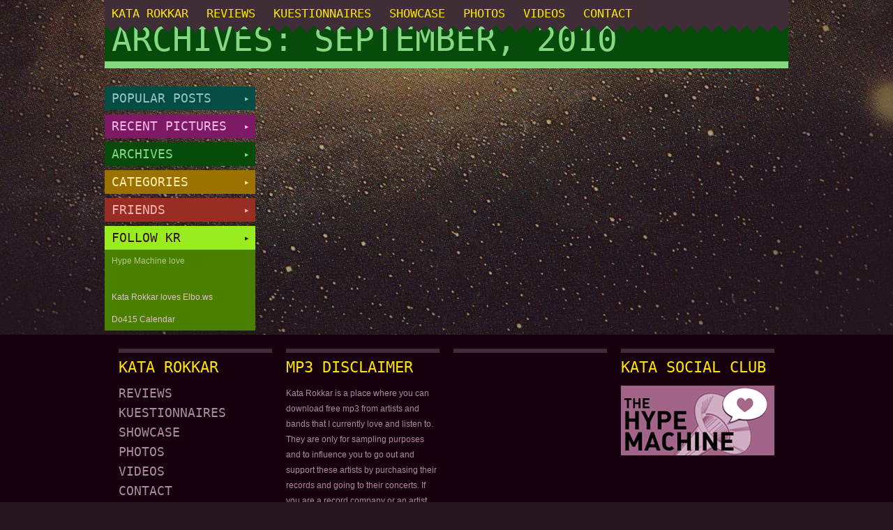

--- FILE ---
content_type: text/html; charset=utf-8
request_url: https://katarokkar.net/2010/09/
body_size: 8188
content:
<!DOCTYPE html>
<html lang="en-US" class="no-js">
<head>
  <meta charset="utf-8">
  <meta http-equiv="X-UA-Compatible" content="IE=edge,chrome=1">
  <meta name="description" content="Kata Rokkar – A Bay Area based blog about music, life and stuff by Shawn Robbins.">
  <meta name="keywords" content="music, blog, kata, bjork, kr, katarokkar, bay, area, alternative, indie, rock, metal, hip hop, rap, grind, post-rock, post">
  <meta name="viewport" content="width=device-width, initial-scale=1.0">
  <title>Kata Rokkar» Archives » 2010 » September</title>
  <link rel="stylesheet" href="/wp-content/themes/katathema2012/styles/reset.css" type="text/css" media="all">
  <link rel="stylesheet" href="/wp-content/themes/katathema2012/styles/typography.css" type="text/css" media="all">
  <link rel="stylesheet" href="/wp-content/themes/katathema2012/styles/layout.css" type="text/css" media="all">
  <link rel="stylesheet" href="/wp-content/themes/katathema2012/styles/main.css" type="text/css" media="all">
  <link rel="shortcut icon" href="/favicon.ico">
  <link rel="alternate" type="application/rss+xml" title="Kata Rokkar RSS Feed" href="/feed/">
  <link rel="pingback" href="/xmlrpc.php">
  <script type="text/javascript">
                        window._wpemojiSettings = {"baseUrl":"https:\/\/s.w.org\/images\/core\/emoji\/72x72\/","ext":".png","source":{"concatemoji":"http:\/\/katarokkar.net\/wp-includes\/js\/wp-emoji-release.min.js?ver=4.4.10"}};
                        !function(a,b,c){function d(a){var c,d,e,f=b.createElement("canvas"),g=f.getContext&&f.getContext("2d"),h=String.fromCharCode;return g&&g.fillText?(g.textBaseline="top",g.font="600 32px Arial","flag"===a?(g.fillText(h(55356,56806,55356,56826),0,0),f.toDataURL().length>3e3):"diversity"===a?(g.fillText(h(55356,57221),0,0),c=g.getImageData(16,16,1,1).data,g.fillText(h(55356,57221,55356,57343),0,0),c=g.getImageData(16,16,1,1).data,e=c[0]+","+c[1]+","+c[2]+","+c[3],d!==e):("simple"===a?g.fillText(h(55357,56835),0,0):g.fillText(h(55356,57135),0,0),0!==g.getImageData(16,16,1,1).data[0])):!1}function e(a){var c=b.createElement("script");c.src=a,c.type="text/javascript",b.getElementsByTagName("head")[0].appendChild(c)}var f,g;c.supports={simple:d("simple"),flag:d("flag"),unicode8:d("unicode8"),diversity:d("diversity")},c.DOMReady=!1,c.readyCallback=function(){c.DOMReady=!0},c.supports.simple&&c.supports.flag&&c.supports.unicode8&&c.supports.diversity||(g=function(){c.readyCallback()},b.addEventListener?(b.addEventListener("DOMContentLoaded",g,!1),a.addEventListener("load",g,!1)):(a.attachEvent("onload",g),b.attachEvent("onreadystatechange",function(){"complete"===b.readyState&&c.readyCallback()})),f=c.source||{},f.concatemoji?e(f.concatemoji):f.wpemoji&&f.twemoji&&(e(f.twemoji),e(f.wpemoji)))}(window,document,window._wpemojiSettings);
  </script>
  <style type="text/css">
  img.wp-smiley,
  img.emoji {
        display: inline !important;
        border: none !important;
        box-shadow: none !important;
        height: 1em !important;
        width: 1em !important;
        margin: 0 .07em !important;
        vertical-align: -0.1em !important;
        background: none !important;
        padding: 0 !important;
  }
  </style>
  <link rel="stylesheet" id="contact-form-7-css" href="/wp-content/plugins/contact-form-7/includes/css/styles.css?ver=4.4" type="text/css" media="all">
  <link rel="stylesheet" id="cleaner-gallery-css" href="/wp-content/plugins/cleaner-gallery/css/gallery.min.css?ver=20130526" type="text/css" media="all">
  <link rel="stylesheet" id="wordpress-popular-posts-css" href="/wp-content/plugins/wordpress-popular-posts/style/wpp.css?ver=3.3.3" type="text/css" media="all">
  <link rel="stylesheet" id="dashicons-css" href="/wp-includes/css/dashicons.min.css?ver=4.4.10" type="text/css" media="all">
  <link rel="stylesheet" id="thickbox-css" href="/wp-includes/js/thickbox/thickbox.css?ver=4.4.10" type="text/css" media="all">
  <script type="text/javascript" src="/wp-includes/js/jquery/jquery.js?ver=1.11.3"></script>
  <script type="text/javascript" src="/wp-includes/js/jquery/jquery-migrate.min.js?ver=1.2.1"></script>
  <link rel="https://api.w.org/" href="/wp-json/">
  <link rel="EditURI" type="application/rsd+xml" title="RSD" href="/xmlrpc.php?rsd">
  <link rel="wlwmanifest" type="application/wlwmanifest+xml" href="/wp-includes/wlwmanifest.xml">
  <script type="text/javascript" src="/wp-content/plugins/audio-player/assets/audio-player.js?ver=2.0.4.6"></script>
  <script type="text/javascript">
  AudioPlayer.setup("https://katarokkar.net/wp-content/plugins/audio-player/assets/player.swf?ver=2.0.4.6", {width:"320",animation:"yes",encode:"no",initialvolume:"60",remaining:"no",noinfo:"no",buffer:"5",checkpolicy:"no",rtl:"no",bg:"ffd633",text:"333333",leftbg:"FF6633",lefticon:"fcf405",volslider:"ffe733",voltrack:"ff0000",rightbg:"ff6633",rightbghover:"FF6633",righticon:"f7ff00",righticonhover:"ee5501",track:"ee5501",loader:"fafa00",border:"CCCCCC",tracker:"f5e105",skip:"ffd500",pagebg:"FFFFFF",transparentpagebg:"yes"});
  </script>
  <script src="/wp-content/themes/katathema2012/js/modernizr.js"></script>
</head>
<body>
  <header class="wrapper">
    <div class="menu-main-menu-container">
      <ul id="menu-main-menu" class="menu">
        <li id="menu-item-9176" class="menu-item menu-item-type-custom menu-item-object-custom menu-item-9176">
          <a href="/">Kata Rokkar</a>
        </li>
        <li id="menu-item-9177" class="menu-item menu-item-type-taxonomy menu-item-object-category menu-item-has-children menu-item-9177">
          <a href="/category/reviews/">Reviews</a>
          <ul class="sub-menu">
            <li id="menu-item-9178" class="menu-item menu-item-type-taxonomy menu-item-object-category menu-item-9178">
              <a href="/category/reviews/album-review/">Album Review</a>
            </li>
            <li id="menu-item-9179" class="menu-item menu-item-type-taxonomy menu-item-object-category menu-item-9179">
              <a href="/category/reviews/show-review/">Show Review</a>
            </li>
          </ul>
        </li>
        <li id="menu-item-9183" class="menu-item menu-item-type-taxonomy menu-item-object-category menu-item-9183">
          <a href="/category/kuestionnaires/">Kuestionnaires</a>
        </li>
        <li id="menu-item-9180" class="menu-item menu-item-type-taxonomy menu-item-object-category menu-item-has-children menu-item-9180">
          <a href="/category/showcase/">Showcase</a>
          <ul class="sub-menu">
            <li id="menu-item-9181" class="menu-item menu-item-type-taxonomy menu-item-object-category menu-item-9181">
              <a href="/category/showcase/kata-rokkar-presents/">kata rokkar presents</a>
            </li>
            <li id="menu-item-9182" class="menu-item menu-item-type-taxonomy menu-item-object-category menu-item-9182">
              <a href="/category/showcase/snob-theater/">Snob Theater</a>
            </li>
          </ul>
        </li>
        <li id="menu-item-9184" class="menu-item menu-item-type-taxonomy menu-item-object-category menu-item-9184">
          <a href="/category/art-photo/">Photos</a>
        </li>
        <li id="menu-item-9185" class="menu-item menu-item-type-taxonomy menu-item-object-category menu-item-9185">
          <a href="/category/film-and-tv/">Videos</a>
        </li>
        <li id="menu-item-9186" class="menu-item menu-item-type-post_type menu-item-object-page menu-item-9186">
          <a href="/contact/">Contact</a>
        </li>
      </ul>
    </div>
  </header>
  <div class="wrapper">
    <h1 class="katarokkarlogo hidethis">Kata Rokkar — Kata Rokkar – A Bay Area based blog about music, life and stuff by Shawn Robbins.</h1>
  </div>
  <div class="wrapper">
    <h2 class="archiveheading"><span>Archives: September, 2010</span></h2>
    <ul id="sidebar">
      <li class="search">
        <form method="get" id="searchform" action="https://katarokkar.net/" name="searchform">
           
        </form>
      </li>
      <li class="popular">
        <h2><a href="#nogo">Popular posts</a></h2>
        <ul class="wpp-list">
          <li>
            <a href="/2012/06/show-pictures-emily-jane-white-at-brick-mortar-music-hall-album-release/" title="SHOW PICTURES: Emily Jane White at Brick & Mortar Music Hall (Album Release)" class="wpp-post-title" target="_self">SHOW PICTURES: Emily Jane White at Brick & Mortar Music Hall (Album Release)</a> <span class="wpp-views">20 views</span>
          </li>
          <li>
            <a href="/2012/01/sf-sketchfest-x-kata-rokkar-present-snob-theater/" title="SF Sketchfest x Kata Rokkar present Snob Theater" class="wpp-post-title" target="_self">SF Sketchfest x Kata Rokkar present Snob Theater</a> <span class="wpp-views">4 views</span>
          </li>
          <li>
            <a href="/2012/06/video-bowerbirds-overcome-with-light/" title="VIDEO: Bowerbirds // “Overcome With Light”" class="wpp-post-title" target="_self">VIDEO: Bowerbirds // “Overcome With Light”</a> <span class="wpp-views">4 views</span>
          </li>
          <li>
            <a href="/2012/04/contest-the-naked-and-famous-with-vacationer-at-the-warfield/" title="CONTEST: The Naked and Famous with Vacationer at The Warfield" class="wpp-post-title" target="_self">CONTEST: The Naked and Famous with Vacationer at The Warfield</a> <span class="wpp-views">3 views</span>
          </li>
          <li>
            <a href="/2011/02/top-10-things-to-do-at-noise-pop-festival-2011/" title="Top 10 Things To Do At Noise Pop Festival 2011" class="wpp-post-title" target="_self">Top 10 Things To Do At Noise Pop Festival 2011</a> <span class="wpp-views">3 views</span>
          </li>
        </ul>
      </li>
      <li class="recentpictures">
        <h2><a href="#nogo">Recent Pictures</a></h2>
        <ul>
          <li>
            <a class="sidethumb" href="/2012/06/show-pictures-emily-jane-white-at-brick-mortar-music-hall-album-release/" title="Delve further into SHOW PICTURES: Emily Jane White at Brick & Mortar Music Hall (Album Release)"><img width="500" height="750" src="/wp-content/uploads/2012/06/ejw-365-11-of-13-500x750.jpg" class="attachment-listingsimage size-listingsimage wp-post-image" alt="Emily Jane White"></a>
            <div class="recentpictureinfo">
              <h4><a href="/2012/06/show-pictures-emily-jane-white-at-brick-mortar-music-hall-album-release/" title="This article is awesome, so you should continue reading SHOW PICTURES: Emily Jane White at Brick & Mortar Music Hall (Album Release)">SHOW PICTURES: Emily Jane White at Brick & Mortar Music Hall (Album Release)</a></h4>
              <p class="date"><a href="/2012/06/show-pictures-emily-jane-white-at-brick-mortar-music-hall-album-release/" title="Excited? Then you should continue reading SHOW PICTURES: Emily Jane White at Brick & Mortar Music Hall (Album Release)">06/20/2012</a></p>
            </div>
          </li>
          <li>
            <a class="sidethumb" href="/2012/06/show-reviewpictures-exrays-record-release-show-at-the-rickshaw-stop/" title="Excited? Then you should continue reading SHOW REVIEW/PICTURES: Exray’s “Record Release Show” at the Rickshaw Stop"><img width="500" height="750" src="/wp-content/uploads/2012/06/exrays-365-14-of-14-500x750.jpg" class="attachment-listingsimage size-listingsimage wp-post-image" alt="exrays 365 (14 of 14)"></a>
            <div class="recentpictureinfo">
              <h4><a href="/2012/06/show-reviewpictures-exrays-record-release-show-at-the-rickshaw-stop/" title="Excited? Then you should continue reading SHOW REVIEW/PICTURES: Exray’s “Record Release Show” at the Rickshaw Stop">SHOW REVIEW/PICTURES: Exray’s “Record Release Show” at the Rickshaw Stop</a></h4>
              <p class="date"><a href="/2012/06/show-reviewpictures-exrays-record-release-show-at-the-rickshaw-stop/" title="Click here to continue reading SHOW REVIEW/PICTURES: Exray’s “Record Release Show” at the Rickshaw Stop">06/11/2012</a></p>
            </div>
          </li>
          <li>
            <a class="sidethumb" href="/2012/06/show-review-destroyer-sandro-perri-at-the-fillmore/" title="More awesomeness within SHOW REVIEW: Destroyer / Sandro Perri at The Fillmore"><img width="500" height="750" src="/wp-content/uploads/2012/06/destroy-3658888-1-of-18-500x750.jpg" class="attachment-listingsimage size-listingsimage wp-post-image" alt="The Fillmore"></a>
            <div class="recentpictureinfo">
              <h4><a href="/2012/06/show-review-destroyer-sandro-perri-at-the-fillmore/" title="More awesomeness within SHOW REVIEW: Destroyer / Sandro Perri at The Fillmore">SHOW REVIEW: Destroyer / Sandro Perri at The Fillmore</a></h4>
              <p class="date"><a href="/2012/06/show-review-destroyer-sandro-perri-at-the-fillmore/" title="Looks good, doesn't it? Continue reading SHOW REVIEW: Destroyer / Sandro Perri at The Fillmore">06/7/2012</a></p>
            </div>
          </li>
          <li>
            <a class="sidethumb" href="/2012/05/show-picturesreview-brown-bird-and-yonder-mountain-string-band-at-the-fillmore/" title="More awesomeness within SHOW PICTURES/REVIEW: Brown Bird and Yonder Mountain String Band at The Fillmore"><img width="500" height="750" src="/wp-content/uploads/2012/05/EX-BB-365-69-of-81-500x750.jpg" class="attachment-listingsimage size-listingsimage wp-post-image" alt="EX BB 365 (69 of 81)"></a>
            <div class="recentpictureinfo">
              <h4><a href="/2012/05/show-picturesreview-brown-bird-and-yonder-mountain-string-band-at-the-fillmore/" title="Looks good, doesn't it? Continue reading SHOW PICTURES/REVIEW: Brown Bird and Yonder Mountain String Band at The Fillmore">SHOW PICTURES/REVIEW: Brown Bird and Yonder Mountain String Band at The Fillmore</a></h4>
              <p class="date"><a href="/2012/05/show-picturesreview-brown-bird-and-yonder-mountain-string-band-at-the-fillmore/" title="Delve further into SHOW PICTURES/REVIEW: Brown Bird and Yonder Mountain String Band at The Fillmore">05/2/2012</a></p>
            </div>
          </li>
          <li style="margin: 0; padding: 0; width: auto; height: auto; border: 0 none;">
            <a href="/photos" class="seemorepictures">see more pictures</a>
          </li>
        </ul>
      </li>
      <li class="archive">
        <h2><a href="#nogo">Archives</a></h2>
        <ul>
          <li>
            <a href="/2012/06/">June 2012</a>
          </li>
          <li>
            <a href="/2012/05/">May 2012</a>
          </li>
          <li>
            <a href="/2012/04/">April 2012</a>
          </li>
          <li>
            <a href="/2012/03/">March 2012</a>
          </li>
          <li>
            <a href="/2012/02/">February 2012</a>
          </li>
          <li>
            <a href="/2012/01/">January 2012</a>
          </li>
          <li>
            <a href="/2011/12/">December 2011</a>
          </li>
          <li>
            <a href="/2011/11/">November 2011</a>
          </li>
          <li>
            <a href="/2011/10/">October 2011</a>
          </li>
          <li>
            <a href="/2011/09/">September 2011</a>
          </li>
          <li>
            <a href="/2011/08/">August 2011</a>
          </li>
          <li>
            <a href="/2011/07/">July 2011</a>
          </li>
          <li>
            <a href="/2011/06/">June 2011</a>
          </li>
          <li>
            <a href="/2011/05/">May 2011</a>
          </li>
          <li>
            <a href="/2011/04/">April 2011</a>
          </li>
          <li>
            <a href="/2011/03/">March 2011</a>
          </li>
          <li>
            <a href="/2011/02/">February 2011</a>
          </li>
          <li>
            <a href="/2011/01/">January 2011</a>
          </li>
          <li>
            <a href="/2010/12/">December 2010</a>
          </li>
          <li>
            <a href="/2010/11/">November 2010</a>
          </li>
          <li>
            <a href="/2010/10/">October 2010</a>
          </li>
          <li>
            <a href="/2010/09/">September 2010</a>
          </li>
          <li>
            <a href="/2010/08/">August 2010</a>
          </li>
          <li>
            <a href="/2010/07/">July 2010</a>
          </li>
          <li>
            <a href="/2010/06/">June 2010</a>
          </li>
          <li>
            <a href="/2010/05/">May 2010</a>
          </li>
          <li>
            <a href="/2010/04/">April 2010</a>
          </li>
          <li>
            <a href="/2010/03/">March 2010</a>
          </li>
          <li>
            <a href="/2010/02/">February 2010</a>
          </li>
          <li>
            <a href="/2010/01/">January 2010</a>
          </li>
          <li>
            <a href="/2009/12/">December 2009</a>
          </li>
          <li>
            <a href="/2009/11/">November 2009</a>
          </li>
          <li>
            <a href="/2009/10/">October 2009</a>
          </li>
          <li>
            <a href="/2009/09/">September 2009</a>
          </li>
          <li>
            <a href="/2009/08/">August 2009</a>
          </li>
          <li>
            <a href="/2009/07/">July 2009</a>
          </li>
          <li>
            <a href="/2009/06/">June 2009</a>
          </li>
          <li>
            <a href="/2009/05/">May 2009</a>
          </li>
          <li>
            <a href="/2009/04/">April 2009</a>
          </li>
          <li>
            <a href="/2009/03/">March 2009</a>
          </li>
          <li>
            <a href="/2009/02/">February 2009</a>
          </li>
          <li>
            <a href="/2009/01/">January 2009</a>
          </li>
          <li>
            <a href="/2008/12/">December 2008</a>
          </li>
          <li>
            <a href="/2008/11/">November 2008</a>
          </li>
          <li>
            <a href="/2008/10/">October 2008</a>
          </li>
          <li>
            <a href="/2008/09/">September 2008</a>
          </li>
          <li>
            <a href="/2008/08/">August 2008</a>
          </li>
        </ul>
      </li>
      <li class="categories">
        <h2><a href="#nogo">Categories</a></h2>
        <ul>
          <li class="cat-item cat-item-14 current-cat">
            <a href="/category/art-photo/" title="Topics about art, drawings, photo's, cartoons, super-hawt-awesome-celeb-bum-shots will be posted here.">Art and Photography</a> (74)
          </li>
          <li class="cat-item cat-item-2496">
            <a href="/category/bonnaroo-2010/">Bonnaroo 2010</a> (8)
          </li>
          <li class="cat-item cat-item-2660">
            <a href="/category/bumbershoot-2010/">Bumbershoot 2010</a> (7)
          </li>
          <li class="cat-item cat-item-2921">
            <a href="/category/comedy/">Comedy</a> (8)
          </li>
          <li class="cat-item cat-item-52">
            <a href="/category/concerts/">Concerts</a> (339)
          </li>
          <li class="cat-item cat-item-1761">
            <a href="/category/contests/">Contests</a> (23)
          </li>
          <li class="cat-item cat-item-2022">
            <a href="/category/favorite-albums-of-the-decade/">Favorite Albums of the Decade</a> (1)
          </li>
          <li class="cat-item cat-item-2036">
            <a href="/category/favorite-songs-of-the-decade/">Favorite Songs of the Decade</a> (1)
          </li>
          <li class="cat-item cat-item-548">
            <a href="/category/favorites-of-2008/">Favorites of 2008</a> (10)
          </li>
          <li class="cat-item cat-item-1409">
            <a href="/category/favorites-of-2009/">Favorites of 2009</a> (7)
          </li>
          <li class="cat-item cat-item-2532">
            <a href="/category/favorites-of-2010/">Favorites of 2010</a> (5)
          </li>
          <li class="cat-item cat-item-3157">
            <a href="/category/favorites-of-2011/">Favorites of 2011</a> (4)
            <ul class="children">
              <li class="cat-item cat-item-3355">
                <a href="/category/favorites-of-2011/favorite-albums-of-2011/">Favorite Albums of 2011</a> (3)
              </li>
            </ul>
          </li>
          <li class="cat-item cat-item-3030">
            <a href="/category/featured/" title="Post articles here if you want them to appear in the featured area on the homepage.">Featured</a> (121)
          </li>
          <li class="cat-item cat-item-13">
            <a href="/category/film-and-tv/" title="Film, TV and video related topics will be posted here.">Film, TV and Video's</a> (89)
          </li>
          <li class="cat-item cat-item-10">
            <a href="/category/general/" title="Topics on a general, overall theme! How vague.">General</a> (54)
          </li>
          <li class="cat-item cat-item-53">
            <a href="/category/if-you-could-see-this-song/">If You Could See This Song</a> (26)
          </li>
          <li class="cat-item cat-item-169">
            <a href="/category/interviews/">Interviews</a> (9)
          </li>
          <li class="cat-item cat-item-902">
            <a href="/category/katas-weekend-showcase/" title="highlights of the past week that I may have missed.">Kata's Weekend Showcase</a> (9)
          </li>
          <li class="cat-item cat-item-17">
            <a href="/category/kuestionnaires/" title="The 15 question ...questionnaire for artists.">Kuestionnaires</a> (145)
          </li>
          <li class="cat-item cat-item-1217">
            <a href="/category/mixesplaylists/">Mixes/Playlists</a> (26)
          </li>
          <li class="cat-item cat-item-12">
            <a href="/category/music/" title="Music related topics will be posted here.">Music</a> (913)
          </li>
          <li class="cat-item cat-item-11">
            <a href="/category/news/" title="Important news about anything that seems like news!">News</a> (49)
          </li>
          <li class="cat-item cat-item-2942">
            <a href="/category/noise-pop-2011/">noise pop 2011</a> (1)
          </li>
          <li class="cat-item cat-item-2962">
            <a href="/category/noise-pop-festival-2011/">Noise Pop Festival 2011</a> (2)
          </li>
          <li class="cat-item cat-item-3402">
            <a href="/category/noise-pop-festival-2012-2/">Noise Pop Festival 2012</a> (7)
          </li>
          <li class="cat-item cat-item-22">
            <a href="/category/outside-lands-festival/">outside lands festival</a> (4)
          </li>
          <li class="cat-item cat-item-2560">
            <a href="/category/outside-lands-music-festival-2008/">Outside Lands Music Festival 2008</a> (3)
          </li>
          <li class="cat-item cat-item-2020">
            <a href="/category/outside-lands-music-festival-2009/">Outside Lands Music Festival 2009</a> (3)
          </li>
          <li class="cat-item cat-item-2607">
            <a href="/category/outside-lands-music-festival-2010/">Outside Lands Music Festival 2010</a> (5)
          </li>
          <li class="cat-item cat-item-3045">
            <a href="/category/outside-lands-music-festival-2011/">Outside Lands Music Festival 2011</a> (11)
          </li>
          <li class="cat-item cat-item-3031">
            <a href="/category/reviews/" title="All review items to be posted under here. Create child-categories for better sorting and archiving.">Reviews</a> (145)
            <ul class="children">
              <li class="cat-item cat-item-1218">
                <a href="/category/reviews/album-review/">Album Review</a> (19)
              </li>
              <li class="cat-item cat-item-1219">
                <a href="/category/reviews/show-review/">Show Review</a> (126)
              </li>
            </ul>
          </li>
          <li class="cat-item cat-item-2420">
            <a href="/category/sasquatch-music-festival-2010/">Sasquatch Music Festival 2010</a> (3)
          </li>
          <li class="cat-item cat-item-3032">
            <a href="/category/showcase/" title="All showcase/presents/snob theatre stuff to be posted here in the appropriate child category.">Showcase</a> (48)
            <ul class="children">
              <li class="cat-item cat-item-1779">
                <a href="/category/showcase/kata-rokkar-presents/">kata rokkar presents</a> (24)
              </li>
              <li class="cat-item cat-item-2262">
                <a href="/category/showcase/snob-theater/">Snob Theater</a> (38)
              </li>
            </ul>
          </li>
          <li class="cat-item cat-item-2153">
            <a href="/category/sxsw-2010/">sxsw 2010</a> (10)
          </li>
          <li class="cat-item cat-item-3017">
            <a href="/category/sxsw-2011/">SXSW 2011</a> (5)
          </li>
          <li class="cat-item cat-item-3430">
            <a href="/category/sxsw-2012/">SXSW 2012</a> (6)
          </li>
          <li class="cat-item cat-item-809">
            <a href="/category/this-week-in-bay-area-live-shows/">This Week In Bay Area Live Shows</a> (34)
          </li>
          <li class="cat-item cat-item-3033">
            <a href="/category/ticket-giveaway-2/">Ticket Giveaway</a> (1)
          </li>
          <li class="cat-item cat-item-2019">
            <a href="/category/treasure-island-music-festival-2009/">Treasure Island Music Festival 2009</a> (5)
          </li>
          <li class="cat-item cat-item-3301">
            <a href="/category/treasure-island-music-festival-2011/">Treasure Island Music Festival 2011</a> (3)
          </li>
          <li class="cat-item cat-item-1">
            <a href="/category/uncategorized/">Uncategorized</a> (5)
          </li>
          <li class="cat-item cat-item-2598">
            <a href="/category/wanderlust-2010/">Wanderlust 2010</a> (2)
          </li>
          <li class="cat-item cat-item-15">
            <a href="/category/website/" title="News and information about the website will be posted here.">Web Site</a> (26)
          </li>
        </ul>
      </li>
      <li id="linkcat-" class="linkcat">
        <h2><a href="#">Friends</a></h2>
        <ul class="xoxo blogroll">
          <li>
            <a href="http://www.thefourohfive.com">405</a>
          </li>
          <li>
            <a href="http://batteryinyourleg.com/blog">B.I.Y.L.</a>
          </li>
          <li>
            <a href="http://www.thebaybridged.com/">Bay Bridged</a>
          </li>
          <li>
            <a href="http://www.baytaper.com/">Bay Taper</a>
          </li>
          <li>
            <a href="http://www.brooklynvegan.com/">Brooklyn Vegan</a>
          </li>
          <li>
            <a href="http://www.thankscaptainobvious.net/">Captain Obvious</a>
          </li>
          <li>
            <a href="http://commonfolkmeadow.wordpress.com/">Common Folk Meadow</a>
          </li>
          <li>
            <a href="http://www.cougarmicrobes.com/">Cougar Microbes</a>
          </li>
          <li>
            <a href="http://culturemob.com/blog/san_francisco">Culture Mob SF</a>
          </li>
          <li>
            <a href="https://darshun.blogspot.com/">darshun's recordings</a>
          </li>
          <li>
            <!-- katarokkar.net <a href="http://www.thedelimagazine.com/sf/"> -->Deli SF<!-- katarokkar.net </a> -->
          </li>
          <li>
            <a href="https://dontfearthemainstream.blogspot.com/">Don’t Fear The Mainstream</a>
          </li>
          <li>
            
          </li>
          <li>
            <!-- katarokkar.net <a href="http://epicsauce.com/sf/"> -->epicsauce<!-- katarokkar.net </a> -->
          </li>
          <li>
            <a href="https://www.futuresounds.blogspot.com/">FUTURE SOUNDS</a>
          </li>
          <li>
            <a href="http://www.gorillavsbear.net/">Gorilla vs. Bear</a>
          </li>
          <li>
            <a href="http://hellovegetables.com/">Hello Vegetables</a>
          </li>
          <li>
            <a href="https://stytzer.blogspot.com/">Hits in the Car</a>
          </li>
          <li>
            <a href="http://www.indieshuffle.com">indie shuffle</a>
          </li>
          <li>
            <a href="http://invisiblelimb.net/limb/">Invisible Limb</a>
          </li>
          <li>
            <a href="http://blog.ipickmynose.com/">ipickmynose</a>
          </li>
          <li>
            <a href="https://jp917.blogspot.com/">JP’s Blog</a>
          </li>
          <li>
            <a href="http://blog.largeheartedboy.com/">Largehearted Boy</a>
          </li>
          <li>
            <!-- katarokkar.net <a href="http://loudfarm.com/"> -->Loud Farm<!-- katarokkar.net </a> -->
          </li>
          <li>
            <!-- katarokkar.net <a href="http://love.apt6d.com/"> -->love shack, baby<!-- katarokkar.net </a> -->
          </li>
          <li>
            <!-- katarokkar.net <a href="http://mog.com/"> -->MOG<!-- katarokkar.net </a> -->
          </li>
          <li>
            <a href="http://www.moteldemoka.com/">Motel De Moka</a>
          </li>
          <li>
            <a href="http://theocmd.wordpress.com/">OCMD</a>
          </li>
          <li>
            <a href="http://www.onenightmusic.com/">One Night Music</a>
          </li>
          <li>
            <!-- katarokkar.net <a href="http://poprockcandymountain.com/"> -->Pop-Rock Candy Mountain<!-- katarokkar.net </a> -->
          </li>
          <li>
            <!-- katarokkar.net <a href="http://positivedestruction.com/"> -->Positive Destruction<!-- katarokkar.net </a> -->
          </li>
          <li>
            <a href="http://www.quickbeforeitmelts.com/">Quick Before It Melts</a>
          </li>
          <li>
            <a href="http://scrapmusic.wordpress.com/">Scrap Music</a>
          </li>
          <li>
            <a href="https://www.sfcritic.blogspot.com/">SFCritic</a>
          </li>
          <li>
            <a href="http://sfist.com/">SFist</a>
          </li>
          <li>
            <a href="http://slowcoustic.com/">Slowcoustic</a>
          </li>
          <li>
            <!-- katarokkar.net <a href="http://songbytoad.com/"> -->Song, by Toad<!-- katarokkar.net </a> -->
          </li>
          <li>
            <a href="http://www.speedofdark-web.com/blog/">Speed of Dark</a>
          </li>
          <li>
            <!-- katarokkar.net <a href="http://www.strangerdance.com/"> -->Stranger Dance<!-- katarokkar.net </a> -->
          </li>
          <li>
            <!-- katarokkar.net <a href="http://www.tasteslikecaramel.com/"> -->Tastes Like Caramel<!-- katarokkar.net </a> -->
          </li>
          <li>
            <a href="https://www.theneedledrop.blogspot.com/">The Needle Drop</a>
          </li>
          <li>
            <a href="http://www.theowlmag.com/">The Owl Mag</a>
          </li>
          <li>
            <a href="http://www.turntablekitchen.com/">Turntable Kitchen</a>
          </li>
          <li>
            <a href="http://www.weallwantsomeone.org">We All Want Someone</a>
          </li>
          <li>
            <a href="http://weeklytapedeck.com/">Weekly Tape Deck</a>
          </li>
          <li>
            <a href="http://yourstru.ly/">Yours Truly</a>
          </li>
        </ul>
      </li>
      <li class="social">
        <h2><a href="#nogo">Follow KR</a></h2>
        <ul>
          <li class="hypemachine">
            <a href="http://hypem.com/list/4545" target="_blank">Hype Machine love</a>
          </li>
          <li class="facebook">
            
          </li>
          <li class="twitter">
            
          </li>
          <li class="elbows">
            <!-- katarokkar.net <a href="http://elbo.ws/blog/4653/" target="_blank"> -->Kata Rokkar loves Elbo.ws<!-- katarokkar.net </a> -->
          </li>
          <li>
            <!-- katarokkar.net <a href="http://katarokkar.do415.com/"> -->Do415 Calendar<!-- katarokkar.net </a> -->
          </li>
        </ul>
      </li>
    </ul>
  </div>
  <footer class="clearfix">
    <ul class="wrapper">
      <li class="navigation">
        <h3><a href="/">Kata Rokkar</a></h3>
        <div class="menu-main-menu-container">
          <ul id="menu-main-menu-1" class="menu">
            <li class="menu-item menu-item-type-custom menu-item-object-custom menu-item-9176">
              <a href="/">Kata Rokkar</a>
            </li>
            <li class="menu-item menu-item-type-taxonomy menu-item-object-category menu-item-has-children menu-item-9177">
              <a href="/category/reviews/">Reviews</a>
              <ul class="sub-menu">
                <li class="menu-item menu-item-type-taxonomy menu-item-object-category menu-item-9178">
                  <a href="/category/reviews/album-review/">Album Review</a>
                </li>
                <li class="menu-item menu-item-type-taxonomy menu-item-object-category menu-item-9179">
                  <a href="/category/reviews/show-review/">Show Review</a>
                </li>
              </ul>
            </li>
            <li class="menu-item menu-item-type-taxonomy menu-item-object-category menu-item-9183">
              <a href="/category/kuestionnaires/">Kuestionnaires</a>
            </li>
            <li class="menu-item menu-item-type-taxonomy menu-item-object-category menu-item-has-children menu-item-9180">
              <a href="/category/showcase/">Showcase</a>
              <ul class="sub-menu">
                <li class="menu-item menu-item-type-taxonomy menu-item-object-category menu-item-9181">
                  <a href="/category/showcase/kata-rokkar-presents/">kata rokkar presents</a>
                </li>
                <li class="menu-item menu-item-type-taxonomy menu-item-object-category menu-item-9182">
                  <a href="/category/showcase/snob-theater/">Snob Theater</a>
                </li>
              </ul>
            </li>
            <li class="menu-item menu-item-type-taxonomy menu-item-object-category current-menu-item menu-item-9184">
              <a href="/category/art-photo/">Photos</a>
            </li>
            <li class="menu-item menu-item-type-taxonomy menu-item-object-category menu-item-9185">
              <a href="/category/film-and-tv/">Videos</a>
            </li>
            <li class="menu-item menu-item-type-post_type menu-item-object-page menu-item-9186">
              <a href="/contact/">Contact</a>
            </li>
          </ul>
        </div>
      </li>
      <li class="disclaimer">
        <h3>MP3 Disclaimer</h3>
        <p>Kata Rokkar is a place where you can download free mp3 from artists and bands that I currently love and listen to. They are only for sampling purposes and to influence you to go out and support these artists by purchasing their records and going to their concerts. If you are a record company or an artist that is displeased with a song being displayed, feel free to contact me and I will remove it ASAP. Thank you and enjoy!</p>
      </li>
      <li class="ad">
      <li class="social">
        <h3>Kata Social Club</h3>
        <ul>
          <li class="hypemachine">
            <a href="http://hypem.com/list/4545" target="_blank">Hype Machine love</a>
          </li>
          <li class="facebook">
            
          </li>
          <li class="twitter">
            
          </li>
          <li class="elbows">
            <!-- katarokkar.net <a href="http://elbo.ws/blog/4653/" target="_blank"> -->Kata Rokkar loves Elbo.ws<!-- katarokkar.net </a> -->
          </li>
        </ul>
      </li>
      <li class="creditsandhomiez">
        <ul>
          <li class="cribble">
            <a href="http://cribble.net" target="_blank">Designed and built by Cribble.</a>
          </li>
          <li class="wordpress">
            <a href="http://wordpress.org" target="_blank">Kata Rokkar uses the POWWWAAAAHH of WordPress.</a>
          </li>
          <li class="googlewebfonts">
            <a href="https://www.google.com/webfonts" target="_blank">Google Web Fonts provided some great, free fonts.</a>
          </li>
        </ul>
      </li>
    </ul>
  </footer>
  <script type="text/javascript">
        // <![CDATA[
        var disqus_shortname = 'katarokkar';
        (function () {
            var nodes = document.getElementsByTagName('span');
            for (var i = 0, url; i < nodes.length; i++) {
                if (nodes[i].className.indexOf('dsq-postid') != -1) {
                    nodes[i].parentNode.setAttribute('data-disqus-identifier', nodes[i].getAttribute('data-dsqidentifier'));
                    url = nodes[i].parentNode.href.split('#', 1);
                    if (url.length == 1) { url = url[0]; }
                    else { url = url[1]; }
                    nodes[i].parentNode.href = url + '#disqus_thread';
                }
            }
            var s = document.createElement('script'); 
            s.async = true;
            s.type = 'text/javascript';
            s.src = '//' + disqus_shortname + '.disqus.com/count.js';
            (document.getElementsByTagName('HEAD')[0] || document.getElementsByTagName('BODY')[0]).appendChild(s);
        }());
        // ]]>
  </script> 
  <script type="text/javascript" src="/wp-content/plugins/contact-form-7/includes/js/jquery.form.min.js?ver=3.51.0-2014.06.20"></script> 
  <script type="text/javascript">


  /* <![CDATA[ */
  var _wpcf7 = {"loaderUrl":"http:\/\/katarokkar.net\/wp-content\/plugins\/contact-form-7\/images\/ajax-loader.gif","recaptchaEmpty":"Please verify that you are not a robot.","sending":"Sending ..."};
  /* ]]> */
  </script> 
  <script type="text/javascript" src="/wp-content/plugins/contact-form-7/includes/js/scripts.js?ver=4.4"></script> 
  <script type="text/javascript">


  /* <![CDATA[ */
  var thickboxL10n = {"next":"Next >","prev":"< Prev","image":"Image","of":"of","close":"Close","noiframes":"This feature requires inline frames. You have iframes disabled or your browser does not support them.","loadingAnimation":"http:\/\/katarokkar.net\/wp-includes\/js\/thickbox\/loadingAnimation.gif"};
  /* ]]> */
  </script> 
  <script type="text/javascript" src="/wp-includes/js/thickbox/thickbox.js?ver=3.1-20121105"></script> 
  <script type="text/javascript" src="/wp-includes/js/wp-embed.min.js?ver=4.4.10"></script> 
   
  <script src="/wp-content/themes/katathema2012/js/jquery-1.7.1.min.js" type="text/javascript"></script> 
  <script src="/wp-content/themes/katathema2012/js/debounce.js" type="text/javascript"></script> 
  <script src="/wp-content/themes/katathema2012/js/jquery.fitvids.js" type="text/javascript"></script> 
  <script src="/wp-content/themes/katathema2012/js/kata.js" type="text/javascript"></script>
<script defer src="https://static.cloudflareinsights.com/beacon.min.js/vcd15cbe7772f49c399c6a5babf22c1241717689176015" integrity="sha512-ZpsOmlRQV6y907TI0dKBHq9Md29nnaEIPlkf84rnaERnq6zvWvPUqr2ft8M1aS28oN72PdrCzSjY4U6VaAw1EQ==" data-cf-beacon='{"version":"2024.11.0","token":"7e5ce00e4653424ca81cfe68c945af30","r":1,"server_timing":{"name":{"cfCacheStatus":true,"cfEdge":true,"cfExtPri":true,"cfL4":true,"cfOrigin":true,"cfSpeedBrain":true},"location_startswith":null}}' crossorigin="anonymous"></script>
</body>
</html>



--- FILE ---
content_type: text/css;charset=UTF-8
request_url: https://katarokkar.net/wp-content/themes/katathema2012/styles/typography.css
body_size: 551
content:
/* ------

FONT-FACE

@font-facing and bringing in all of the fonts. 
Thanks to fontsquirrel.com for their easy to use kits and general awesomeness.

_________*/

/* Silkscreen */
@font-face {
    font-family: 'SilkscreenNormal';
    src: url('../fonts/silkscreen/slkscr-webfont.eot');
    src: url('../fonts/silkscreen/slkscr-webfont.eot?iefix') format('eot'),
         url('../fonts/silkscreen/slkscr-webfont.woff') format('woff'),
         url('../fonts/silkscreen/slkscr-webfont.ttf') format('truetype'),
         url('../fonts/silkscreen/slkscr-webfont.svg#webfontbGeqd9MO') format('svg');
    font-weight: normal;
    font-style: normal;
}

/* Inconsolata */
@font-face {
    font-family: 'InconsolataMedium';
    src: url('../fonts/inconsolata/Inconsolata-webfont.eot');
    src: url('../fonts/inconsolata/Inconsolata-webfont.eot?iefix') format('eot'),
         url('../fonts/inconsolata/Inconsolata-webfont.woff') format('woff'),
         url('../fonts/inconsolata/Inconsolata-webfont.ttf') format('truetype'),
         url('../fonts/inconsolata/Inconsolata-webfont.svg#webfont9rzdef9O') format('svg');
    font-weight: normal;
    font-style: normal;
}

/* Chopin Script */
@font-face {
    font-family: 'ChopinScriptRegular';
    src: url('../fonts/chopin/ChopinScript-webfont.eot');
    src: url('../fonts/chopin/ChopinScript-webfont.eot?iefix') format('eot'),
         url('../fonts/chopin/ChopinScript-webfont.woff') format('woff'),
         url('../fonts/chopin/ChopinScript-webfont.ttf') format('truetype'),
         url('../fonts/chopin/ChopinScript-webfont.svg#webfontBrisyAdb') format('svg');
    font-weight: normal;
    font-style: normal;
}


/* ------
TYPICALTYPOGRAPHICALTYPOGRAPHY
_________*/

/* Verdana body text & general type crap */
span.headarrow,
#showcase,
body {
	font-family: Verdana, Arial, sans-serif;
	font-size: 75%; /* resets font-size to 12px */
	line-height: 1.85em;
	font-weight: normal;
}

article b, article strong {font-weight: bold;}
article i, article em {font-style: italic;}

/* Monospace stack */

.post h1,
.post h2,
.post h3,
.post h4,
.single article h1,
.single article h2,
.single article h3,
h2, h3,
footer .navigation,
#sidebar .search input[type="text"],
a.read_more,
input[type="submit"],
a.previouspage,
a.nextpage,
header 
{
	font-family: "InconsolataMedium", "Inconsolata", Consolas, "Andale Mono", Monaco, "Lucida Console", monospace;
	text-transform: uppercase;
}

/* Pixellated stack */
.fourtotheohtothefourtext,
h2#fourtotheohtothefour,
#contactform,
h2.contactheading,
.showcasearc,
.archiveheading,
#generalfeed .navigation,
#twocolfeed .navigation,
blockquote
{font-family: "SilkscreenNormal", "Silkscreen", "Lucida Sans Unicode", monospace;}

/* Kuestionnaire header */

h2.contactkuestionnaire,
h2#kuestionnaires 
{font-family: "ChopinScriptRegular", "Chopin Script", Georgia, sans-serif; text-transform: none !important;}

--- FILE ---
content_type: text/css;charset=UTF-8
request_url: https://katarokkar.net/wp-content/themes/katathema2012/styles/layout.css
body_size: 1236
content:
/* Layout media query jizzle all up in this bitch! */

/* ----- 
DESKTOP: Max [width]
------ */

@media only screen and (min-width : 970px) {

/* NO JS = fixed width. */
 footer .wrapper,
 html#no-js .wrapper 
 {width: 960px;}
 

/* FLUID SHIZ */
 .wrapper {
	width: 980px;
	margin: 0 auto;
 }
 
 header ul {
	background: #3f2e38;
	padding: 8px 10px;
	height: 20px;
	font-size: 1.4em;
 }
 
 h1.katarokkarlogo {
 	float: left;
 	position: relative;
 	z-index: 1;
 	margin-bottom: -120px;
 }
 
 /* Featured */
 #featured {width: 100%; height: 300px;}
 #featured article {width: 100%;}
 #featured article h2 {width: 40%;}
 #featured .post {width: 44%;}
 
 /* HOME: Featured area */

 #featured {
	margin: -50px 0 0;
	border-bottom: 10px solid #24141d;
 }

 #featured .post img {display: none;}

 #featured h2 {float: right;}

 #featured h2 a {
	white-space: nowrap;
	text-overflow: ellipsis;
	overflow: hidden;
 }

 #featured p.commentscount {float: right;}
 #featured .date {float: right;}
 #featured .category {display: none;}
 #featured .post {float: right;}
 
 #featured article {
	position: absolute;
	right: 0;
	top: 70px;
 }
 #featured .meta {background: none transparent; display: block;}
 
 .category {width: 70%;}
 
 /* main content width */
 .nextprevwrap,
 #content,
 #generalfeed {width: 75%;}
 
 article h2 a {font-size: 1.6em;}
 
 /* Two column layout */
 
 .twocol .category {width: 50%;}
 
 .twocol article {height: 260px;}
 
 .twocol .omgexsplurt article {height: 500px;}
 
 h2#kuestionnaires {font-size: 12em;}
 h2#kuestionnaires span {padding: 120px 0 50px;}
 
 #sidebar {width: 22%;}
 
 /* Single specifics */
 
 #content.single {
 	float: none;
 	width: 980px;
 }
 
 a.previouspage, a.nextpage {font-size: 1.5em;}
 
 /* 404 */
 
 #fourohfour {
 	width: 600px;
	height: 205px;
	color: #3F2E38;
	float: left;
	margin: 40px 100px 60px 0;
 }

 #fourohfour p {
	font-size: 1.9em;
	width: 460px;
	margin: 70px 20px 0 0;
 }

 h2#fourtotheohtothefour  {font-size: 8.2em;}
 .fourtotheohtothefourtext {font-size: 2.6em;}
	
} /* End basic screen */

/* ----- 
TABLET
------ */
@media only screen and (max-width: 969px) {

 .wrapper { 
 	width: 95%;
 	margin: 0 auto;
 }
 
 header ul {
	background: #3f2e38;
	padding: 4px 10px;
	font-size: 1.2em;
	height: 20px;
 }

 /* Featured */
 #featured {width: 100%; height: 250px;}
 #featured article {width: 100%;}
 #featured article h2 {width: 45%;}
 #featured .post {width: 48%;}
 
  /* HOME: Featured area */

 #featured {
	margin: -50px 0 0;
	border-bottom: 10px solid #24141d;
 }

 #featured .post img {display: none;}

 #featured h2 {float: right;}

 #featured h2 a {
	white-space: nowrap;
	text-overflow: ellipsis;
	overflow: hidden;
 }

 #featured p.commentscount {float: right;}
 #featured .date {float: right;}
 #featured .category {display: none;}
 #featured .post {float: right;}
 
 #featured article {
	position: absolute;
	right: 0;
	top: 70px;
 }
 
 #featured .meta {background: none transparent; display: block;}

 h1.katarokkarlogo {
 	background-size: 80% auto;
 	position: absolute;
	top: 0;
	left: 5%;
 }

 #sidebar {width: 24%;}
 
 .category {width: 65%;}
 
 .nextprevwrap,
 #content,
 #generalfeed {width: 72%;}
 
 article h2 a {font-size: 1.6em;}
 
 /* Two column layout */
 
 .twocol .category {width: 35%;}
 
 .twocol article {height: 200px;}
 
 .parappatherapper .bumthumb {height: 190px !important;}
 
 .twocol .omgexsplurt article {height: 500px;}
 
 a.previouspage, a.nextpage {font-size: 1.5em;}
 
 h2#kuestionnaires {font-size: 10em;}
 h2#kuestionnaires span {padding: 100px 0 40px;}
 
 /* Single specifics */
 
 #content.single {
 	float: none;
 	width: 95%;
 }
 
 footer .wrapper {width: 520px;}
 
  /* 404 */
 
 #fourohfour {
 	width: 500px;
	height: 145px;
	background-size: 80% auto;
	margin: 65px 100px 120px 0;
 }

 #fourohfour p {
	font-size: 1.3em;
	width: 300px;
	margin: 40px 120px 0 0;
 }

 h2#fourtotheohtothefour  {font-size: 6em;}
 .fourtotheohtothefourtext {font-size: 2em;}

} /* end tablet */

/* ----- 
REALLY SMARTASS-PHONES
------ */
@media only screen and (max-width: 480px) {

/* Hide a load of stuff */
 .twocol .category, 
 #sidebar .linkcat,
 #sidebar .archive,
 footer li.ad
 {display: none;}

 html {background-image: none !important;}

 .wrapper {
	width: 100%;
 }
 
 /* HEAD */
 
 header ul {
 	height: 45px;
 }
 
 h1.katarokkarlogo {
 	position: relative;
 	top: -25px;
 	background-size: 100% auto;
 	width: 90% !important;
 	height: 250px !important;
 }
 
  h1.katarokkarlogo.hidethis {
  	position: absolute;
  }
 
 /* CONTENT */

 /* HOME: Featured area */

 #content article {padding: 10px 0 !important;}

 #featured {
	margin: -40px 0 0;
	padding: 0;
	border-bottom: 10px solid #24141d;
	width: 100%;
	height: auto;
 }
 #featured img {display: none;}
 #featured h2 {float: none;}

 #featured h2 a {
	white-space: nowrap;
	text-overflow: ellipsis;
	overflow: hidden;
 }
 
 #featured article h2 {width: 100%;}

 #featured p.commentscount {float: left;}
 #featured .date {float: left;}
 #featured .category {float: left; display: block;}
 #featured .post {
 	width: 96%;
 	float: none;
 }
 
 #featured .meta {background: #712251; display: block;}
 
 #featured article {
	position: relative;
	top: 0;
	left: 0;
 }
 
 .twocol ul li article {float: left; }
 .twocol ul li.even article {float: right;}
 
 /* SIDEBAR */
 
 #sidebar {
 width: 100%;
 margin: 0 auto;
 }
 
 h2#kuestionnaires {font-size: 6em;}
 h2#kuestionnaires span {padding: 70px 0 20px;}
 
 .nextprevwrap,
 #content,
 #generalfeed {width: 100%;}
 
 article h2 a {font-size: 1.35em; line-height: 1.15em;}
 
 /* Two column layout */
 
 a.previouspage, a.nextpage {font-size: 1.3em;}
 
 .parappatherapper .bumthumb {height: 140px !important;}
 
 .twocol .omgexsplurt article {height: 520px;}
 
 .twocol article {height: 200px;}
 
 .twocol .meta {font-size: 90%;}
 
 /* Single specifics */
 #content.single {
 	float: none;
 	width: 100%;
 }
 
 .single {margin-top: 0 !important;}
 
 .imagewhoa {
	margin-top: 20% !important;
	margin-bottom: 0 !important;
 }
 
 footer .wrapper {
	width: 100%; 
	font-size: 90%;
 }
 footer li {
 	width: 93.5% !important;
 }
 
 footer .creditsandhomiez ul li {
 	width: auto !important;
 }
 
   /* 404 */
 
 #fourohfour {
 	display: none;
 }

#fourohfour p {
	display: none;
}

h2#fourtotheohtothefour  {
	font-size: 3em;
}

.fourtotheohtothefourtext {
	font-size: 1em;
}

} /* End smartphones

--- FILE ---
content_type: text/css;charset=UTF-8
request_url: https://katarokkar.net/wp-content/themes/katathema2012/styles/main.css
body_size: 6089
content:
/* NOTES

960px wide = 12 col
10px left/right margin
20px gutter
1 col = 60px   |  2 col = 140px
3 col = 220px  |  4 col = 300px
5 col = 380px  |  6 col = 460px
7 col = 540px  |  8 col = 620px
9 col = 700px  |  10 col = 780px
11 col = 860px |  12 col = 940px 

COLOURS:
BG: 			#24141d
Body content:	#e1c1d4
Yellow: 		#ffe601

TODO:

SIDEBAR
- Social links
- last.fm/music in circulation album covers (show six)

CONTACT
- Sort out easy method to upload author images.

- MOG ads 

*/

/* ------
OMG WOOO HTML TAGS
_________*/

html {background: url('../images/default_bg.jpg') no-repeat top center #24141d;}

body {color: #e1c1d4;}

h1.katarokkarlogo {
	text-indent: -9999px;
	background: url('../images/kr_logo.png') no-repeat left top;
	display: block;
	width: 543px;
	height: 387px;
	margin-left: -12px;
	margin-top: -20px;
	z-index: 10;
}

h1.katarokkarlogo.hidethis {
	background: none transparent;
	width: 1px; height: 1px;
	z-index: -1;
}

h1.psstkatalogo {
	text-indent: -9999px;
	float: left;
}

a {
	color: #ffe601; 
	text-decoration: none; 
}

blockquote {
	width: 80%;
	display: block;
	margin: 10px auto;
	background: url('../images/default_bg.jpg') no-repeat 80% 50%; 
	padding: 10px;
	color: #ffe601;
}

input[type="text"], textarea {
	border: 0 none;
	padding: 5px 3px;
	background: #d3d0d2;
	-webkit-border-radius: 6px;
	-moz-border-radius: 6px;
	border-radius: 6px;
	outline:none;
    transition: all 0.50s ease-in-out;
    -webkit-transition: all 0.50s ease-in-out;
    -moz-transition: all 0.50s ease-in-out;
}

input[type="text"] {width: 30%;}

input[type="text"]:focus, textarea:focus {
	background: #fff;
	box-shadow: 0 0 5px rgba(0, 0, 255, 1);
    -webkit-box-shadow: 0 0 5px rgba(0, 0, 255, 1); 
    -moz-box-shadow: 0 0 5px rgba(0, 0, 255, 1);
}

textarea {
	width: 80%;
	height: 130px;
}

input[type="submit"] {
	padding: 5px 10px;
	font-size: 2.3em;
	background: #ffe601;
	color: #3f2e38;
	border: 0 none;
	
	-webkit-border-radius: 10px;
	-moz-border-radius: 10px;
	border-radius: 10px;
	
	cursor: pointer;
}

input[type="submit"]:hover {
	background: #2dac8a;
	color: #fff;
	transition: all 0.15s ease-in-out;
    -webkit-transition: all 0.15s ease-in-out;
    -moz-transition: all 0.15s ease-in-out;
}

video {
	width: 100% !important;
	height: auto !important;
}





/* ------
PARAPPA THE WRAPPER!
_________*/

.wrapper {
	margin: 0 auto;
	position: relative;
}

/* ------
HEADER
_________*/

header {
	background: url('../images/content_bg_ends_navigation.gif') repeat-x bottom left;
	padding: 0 0 10px;
	z-index: 100;
}

/* Menu */

header ul {background: #3f2e38;}

header ul li {
	float: left;
	margin-right: 26px;
	color: #ffe601;	
	position: relative;
}

header ul li.on a,
header ul li a:hover {
	color: #fff;
	text-shadow: 0 0 20px #ffe601;
	transition: all 0.2s ease-in-out;
    -webkit-transition: all 0.2s ease-in-out;
    -moz-transition: all 0.2s ease-in-out;
}

/* Sub-menu */

.sub-menu {
	display: none;
	position: absolute;
	top: 15px;
	left: 0;
	font-size: 1em;
	width: 100%;
	background: none transparent;
	padding: 10px 0;
}

.sub-menu li {
	float: none;
	display: block;
	margin: 0;
	padding: 0;
	line-height: 100%;
	margin: 0;
}

.sub-menu li a {
	width: 250%;
	padding: 10px;
	display: block;
	color: #3F2E38;
	background: #ffe601;
	background: rgba(255, 230, 1, .9);
}

.sub-menu li a:hover {
	background: #2DAC8A;
	color: #fff;
	text-shadow: none;
}

header ul li:hover .sub-menu {
	display: block;
}


/* ------
GO GO SUPER CONTENT... THING!
_________*/

/* body backgroud fudgery */
.handofawesome {background: url('../images/home_bg_hand.gif') no-repeat center top;}


img.size-full {
	max-width: 680px !important;
	height: auto !important;
}

article h2 a {
	color: #3f2e38;
	background: #ffe601;
	padding: 6px 10px;
	display: block;
}

.videoarticle h2 a:hover,
article h2 a:hover {
	background: #2dac8a;
	color: #fff;
}

.post ul,
.post ol,
.post p {margin-bottom: 16px;}
.post strong {font-weight: bold;}
.post em, .post i {font-style: italic;}

.post ul li {
	list-style: disc inside;
	padding: 0 0 0 20px;
}

.post ol li {
	list-style: decimal inside;
	padding: 0 0 0 20px;
}

.post h1,
.post h2,
.post h3,
.single article h1,
.single article h2,
.single article h3
{	color: #3f2e38;
	background: #ffe601;
	padding: 10px;
	display: block;
	line-height: 1em;
	margin: 0 0 20px;
}

.single article h3 {
	padding: 5px 10px;
}

.post h1,
.single article h1
{font-size: 1.6em;}

.post h2
{font-size: .9em !important;}

.single article h2 {font-size: 1.4em;}


.post h3, 
.single article h3
{font-size: 1.25em;}

.single article h3,
.post h4 {font-size: 1.15em;}

.post h4,
.single article h4 {
	font-weight: bold;
	font-size: 1.2em;
}

.post h5,
.single article h5 {
	font-weight: bold;
}

.post h1 a,
.post h2 a,
.post h3 a,
.post h4 a {
	color: #3f2e38;
	background: #ffe601;
	display: block;
	border-bottom: .1em dashed #3f2e38;
}

.post a:hover {
	background: #2dac8a;
	color: #fff;
}

#content {
	position: relative;
	float: right;
	z-index: 150;
}

.fluid-width-video-wrapper {
	margin: 0 0 14px;
}

.archiveheading {
	color: #85D983;
	background: #074B0C;
	width: 100%;
	float: left;
	margin: -46px 0 0;
	font-size: 4em;
	line-height: .9em;
	border-bottom: .2em solid #85D983;
}

.archiveheading span {
	padding: 35px 10px 10px;
	display: block;
}


/* HOME: Featured area */

#featured {
	overflow: hidden;
	position: relative;
	z-index: 0;
}

#featured .post img {display: none;}

#featured img {
	position: absolute;
	top: 0;
	right: 0;
	z-index: 0;
	width: 100%;
	height: auto;
	opacity: .75;
}

#featured img.alignright {margin: 0;}

#featured p.commentscount {clear: both;}

#featured .commentscount a {
	color: #fff;
	text-align: center;
}

#featured .commentscount a:hover {
	color: #ffe601;
	text-shadow: 0 0 20px #fff;
}

#featured article {
	z-index: 5;
}

#featured .date {
	background: url('../images/meta_icons.png') no-repeat 3px 3px #892660;
	width: 75px;
	font-size: 0.9em;
	padding: 0 0 0 25px;
	color: #fff;
}

#featured .category {
	background: url('../images/meta_icons.png') no-repeat 3px -21px #712251;
	width: 185px;
	font-size: 0.9em;
	padding: 0 0 0 25px;
	color: #fff;
	overflow: hidden;
	white-space: nowrap;
	text-overflow: ellipsis;
}

#featured .date a,
#featured .category a {color: #fff !important;}

#featured .post {
	clear: both;
	color: #3f2e38;
	background: #fff;
	padding: 10px;
	float: right;
}

#featured a.continuereading {
	display: block;
	text-align: center;
	margin: 10px 0 0;
	background: #8E2F67;
	color: #fff;
	font-size: 1.2em;
}

#featured a.continuereading:hover {
	color: #8E2F67;
	background: #ffe601;
}

/* General feed */

.generalfeed {
	margin: 20px 0 0;
	float: right;
	z-index: 200;
	position: relative;	
}

.generalfeed article {
	margin: 0 0 20px;
	background: url('../images/content_bg_ends_posts_dark.gif') repeat-x left bottom;
	padding: 0 0 10px;
}

.generalfeed .post {
	background: #2e2329;
	color: #E1C1D4 !important;
	clear: left;
	padding: 10px;
	position: relative;
	z-index: 5px;
	overflow: hidden;
}

.generalfeed .post img {
	width: 100%;
	height: auto;
}


.generalfeed span, #generalfeed p {color: #E1C1D4 !important;}

.generalfeed .post p {margin-bottom: 16px;}

.generalfeed .ad {
	width: 700px !important;
	overflow: hidden !important;
	margin: 20px 0;
}

/* Sub-heading meta stuff - date, comment, categories */

article .meta {
	background: #712251;
	display: block;
}

p.commentscount {
	position: relative;
	float: left;
	text-align: center;
	background: #9f3172;
}

.commentscount a {
	padding: 0 10px;
	color: #fff;
	display: block;
}

.commentscount a:hover {text-decoration: underline;}

.commenttick {
	width: 8px;
	height: 8px;
	background: url('../images/comment_up.png') no-repeat top left;
	text-indent: -9999px;
	display: block;
	position: absolute;
	top: -8px;
	left: 0;
	z-index: 1;
}

.date {
	background: url('../images/meta_icons.png') no-repeat 3px 3px #892660;
	width: 75px;
	font-size: 0.9em;
	padding: 0 0 0 25px;
	float: left;
	color: #fff;
}

.category {
	background: url('../images/meta_icons.png') no-repeat 3px -21px;
	font-size: 0.9em;
	padding: 0 0 0 25px;
	float: left;
	color: #fff;
	white-space: nowrap;
	text-overflow: ellipsis;
	overflow: hidden;
}

.commentscount a,
.date a,
.category a
{color: #fff !important;}

.commentscount a:hover,
.date a:hover,
.category a:hover
{text-decoration: underline;}

.single .date,
.single .category,
.single p.commentscount {float: left;}

.nextprevwrap {
	width: 100%;
	float: left;
	margin: 20px 0 60px;
}

a.previouspage,
a.nextpage {
	background: #FFE601;
	color: #24141D;
	padding: 5px 3px;
}

a:hover.previouspage,
a:hover.nextpage {
	background: #8E2F67;
	color: #FFE601;
}

a.read_more {
	display: block;
	text-align: center;
	margin: 10px 0 0;
	background: #8E2F67;
	color: #fff;
	font-size: 1.5em;
}

a.read_more:hover {
	color: #8E2F67;
	background: #ffe601;
}

/* Two col feed */

.twocol {
	margin: 20px 0 0;
	overflow: hidden;
}

.twocol ul li {
	float: left;
	width: 50%;
	margin: 0 0 20px;
}

#content.twocol article {
	width: 96%;
	overflow: hidden;
	background: url('../images/content_bg_ends_posts_dark.gif') repeat-x left bottom;
	padding: 0 0 10px;
	position: relative;
	float: left;
}

.twocol ul li.even article {
	float: right;
}

.twocol article .meta {
	background: #712251;
	position: absolute;
	bottom: 0;
	width: 100%;
	display: block;
}

.twocol .post {
	clear: left;
	padding: 10px;
}

.twocol .bumthumb {
	width: 100%;
	height: 240px;
	overflow: hidden;
	background: url('../images/content_article_bg.png');
	display: block;
}

.twocol .navigation {
	padding: 0 20px 0 0;
}

.twocol .parappatherapper {
	height: 100%;
	background: #2e2329;
}

.twocol ul.omgexsplurt article:hover h2 a,
.twocol ul.omgexsplurt article:hover .parappatherapper {
	background: #2dac8a !important;
	color: #fff !important;
}

.twocol article div.parappatherapper .meta {
	position: relative;
	bottom: 0;
	background: #712251;
	display: block;
	width: 100%;
}

img.oldresize {
	width: 100%;
	height: auto;
}


/* Wordpress' aligning classes */

div.alignleft {
	text-align: left;
	float: left;
}

div.alignright {
	text-align: right;
	float: right;
}

div.aligncenter {
	display: block;
	text-align: center;
	margin: 0 auto;
}

p.alignleft {text-align: left;}
p.alignright {text-align: right;}
p.aligncenter {text-align: center;}

img.aligncenter {
	display: block;
	margin: 16px auto;
}

img.alignleft {
	float: left;
	margin: 16px 10px;
}

img.alignright {
	float: right;
	margin: 16px 10px;
}

/* SIDEBAR */

#sidebar {
	float: left;
	margin: 20px 0 0;
	overflow: hidden;
	z-index: 50;
	position: relative;
}

#sidebar h2 a {
	display: block;
	padding: 6px 10px;
	font-size: 1.5em;
	transition: all 0.05s ease-in-out;
    -webkit-transition: all 0.05s ease-in-out;
    -moz-transition: all 0.05s ease-in-out;
    position: relative;
}

#sidebar h2 a:hover {color: #fff !important;}

#sidebar h2 a span {
	position: absolute;
	right: 10px;
	top: 9px;
	font-size: .4em;
	margin: 2px 0 0;
}

#sidebar li {margin: 0 0 6px;}

#sidebar li ul li {
	padding: 5px 10px;
	margin: 0;
}

#sidebar a:hover {color: #fff;}


/* Sidebar: Search */

#sidebar .search form {
	position: relative;
	width: 100%;
}

#sidebar .search input[type="text"] {
	background: #FFE601;
	color: #3F2E38;
	border: 0 none;
	font-size: 1.5em;
	padding: 6px 50px 6px 10px;
	width: 75%;
	line-height: 1em;
	-webkit-border-radius: 0;
	-moz-border-radius: 0;
	border-radius: 0;
}

#sidebar .search input[type="text"]:focus {background: #2DAC8A; color: #fff;}

#sidebar .search input[type="submit"] {
	position: absolute;
	top: 6px;
	right: 3px;
	border: 0 none;
	background: url(../images/sidebar_search.png) no-repeat top left;
	width: 28px;
	height: 28px;
	cursor: pointer;
}

/* Sidebar: Popular */

#sidebar .popular a {color: #95c3bf;}

#sidebar .popular h2 a {
	background: #054c45;
	color: #95c3bf;
}

#sidebar .popular h2 a:hover,
#sidebar .popular h2 a.on {
	background: #01ffe4;
	color: #032a26 !important;
}

#sidebar .popular ul {background: #032a26;}

#sidebar .popular ul li {border-bottom: .1em solid #054c45;}


/* Sidebar: Archives */

#sidebar .archive a {color: #85d983;}

#sidebar .archive h2 a {
	background: #074b0c;
	color: #85d983;
}

#sidebar .archive h2 a:hover,
#sidebar .archive h2 a.on {
	background: #2ddf3a;
	color: #042f07 !important;
}

#sidebar .archive ul span {
	font-size: .9em;
	margin: 0 3px 0 0;
	color: #85d983;
}

#sidebar .archive ul li ul {
	margin: 0 0 0 5px;
	font-size: .9em;
}

#sidebar .archive ul li {
	background: #042f07;
	border-bottom: .1em solid #054109;
}

#sidebar .archive ul li ul li {border: 0 none;}

#sidebar li.collapsing span {cursor: pointer;}

/* Sidebar: Categories */

#sidebar .categories a {color: #fee9af;}

#sidebar .categories h2 a {
	background: #9b7100;
	color: #fee9af;
}

#sidebar .categories h2 a:hover,
#sidebar .categories h2 a.on {
	background: #fbb700 !important;
	color: #352700 !important;
}

#sidebar .categories ul {background: #352700;}

#sidebar .categories ul li:last-child {border-bottom: .1em solid #9b7100;}

/* Sidebar: Recent pictures */

#sidebar .recentpictures a {color: #f4b8e5;}

#sidebar .recentpictures h2 a {
	background: #7d1965;
	color: #f4b8e5;
}

#sidebar .recentpictures a.seemorepictures:hover,
#sidebar .recentpictures h2 a:hover,
#sidebar .recentpictures h2 a.on {
	background: #fc00c0;
	color: #3f2e38 !important;
}

#sidebar .recentpictures ul li {
	height: 100px;
	overflow: hidden;
	margin: 0;
	padding: 0;
	border-bottom: .5em solid #61114e;
	position: relative;
	display: block;
}

#sidebar .recentpictures ul li div.recentpictureinfo {
	position: absolute;
	bottom: 0;
	left: 0;
	display: none;
}

#sidebar .recentpictures ul li:hover div.recentpictureinfo {display: block;}

#sidebar .recentpictures h4 {
	width: 100%;
	white-space: nowrap;
	text-overflow: ellipsis;
	overflow: hidden;
}

#sidebar .recentpictures h4 a {
	display: block;
	background: #892660;
	white-space: nowrap;
	text-overflow: ellipsis;
	overflow: hidden;
	padding: 0 0 0 5px;
	font-size: 1em;
}

#sidebar .recentpictures p.date a {
	display: block;
	width: 100%;
	background: #892660;
	color: #F4B8E5;
	padding: 0 0 0 5px;
	font-size: .9em;
	font-style: italic;
}

#sidebar .recentpictures a.seemorepictures {
	display: block;
	background: #9F3172;
	padding: 0 0 0 5px;
}

#sidebar .sidethumb {
	width: 100%;
	display: block;
	background: url('../images/content_article_bg.png');
}

#sidebar .recentpictures img {
	width: 100%;
	height: auto;
	display: block;
}

/* Sidebar: Friends */

#sidebar .linkcat a {color: #feafaf;}

#sidebar .linkcat h2 a {
	background: #962e23;
	color: #feafaf;
}

#sidebar .linkcat h2 a:hover,
#sidebar .linkcat h2 a.on {
	background: #f73925;
	color: #39110d !important;
}

#sidebar .linkcat ul {background: #39110d;}

#sidebar .ad {
	width: 230px !important;
	height: 60px;
	overflow: hidden !important;
	display: block;
}

/* Sidebar: Social */

#sidebar .social a {color: #b0cd87;}

#sidebar .social h2 a {
	background: #4b7f00;
	color: #b0cd87;
}

#sidebar .social h2 a:hover,
#sidebar .social h2 a.on {
	background: #98ec20;
	color: #39110d !important;
}

#sidebar .social ul {
	background: #4b7f00;
}

/* ------
SINGLE MINGLE
_________*/

.single {
	margin: 20px auto 60px;
	padding: 0 0 20px;
	background: #2e2329;
}

.single article {
	padding: 10px 10px 40px;
	overflow: hidden;
}

.single .meta {
	background: #712251;
}

.imagewhoa {
	margin-top: 10%;
	margin-bottom: 12%;
}

.articletitle h2 {
	font-size: 2em;
	color: #3f2e38;
	background: #ffe601;
	background: rgba(255, 230, 1, .9);
	padding: 6px 10px;
	display: block;
	line-height: 1.2em;
}

img.attachment-featuredimage {
	width: 100%;
	height: auto;
	position: absolute;
	top: 0;
	left: 0;
	border-bottom: 10px solid #24141D;
	box-shadow: 0 6px 30px #17000E;
}

h2.noimage  {padding: 40px 10px 10px !important;}

.single .ad {
	width: 700px !important;
	overflow: hidden !important;
	display: block;
	margin: 20px 0;
}

.gallery {margin: 10px auto;}

.gallery dl {
	float: left;
	margin: 0 10px 20px;
}

.gallery dl dt a {
	width: 140px;
	height: 140px;
	display: block;
	border: .2em solid #2E2329;
}

.gallery dl dt a:hover {
	border: .2em solid #2DAC8A;
	background: none !important;
}


/* COMMENTS */

h3#comments {
	background: #9f3131;
	color: #d4d4d4;
	font-size: 1.5em;
	padding: 5px;
	margin: 0 0 10px;
}

h3#comments a {
	display: inline;
	background: none transparent;
	color: #FFE601;
	border-bottom: 0 none;
}

#commentlist .avatar {
	float: left;
	margin: 0 10px 0 0;
}

#commentlist span {
	background: #712222;
	color: #d4d4d4;
	display: block;
}
#commentlist span a {color: #d4d4d4;}
#commentlist span a:hover {color: #fff;}
#commentlist h5 {
	font-size: 1.2em;
	font-weight: bold;
}
#commentlist .time {font-size: .9em;}
#commentlist .thecomment {margin: 5px 0;}

#commentlist li:last-child {border-bottom: 2px solid #9f3131;}

ol#commentlist {margin: 0 0 10px;}

ol#commentlist li {
	padding: 0;
}

#disqus_thread {
	padding: 0 10px;
}

/* ------
KUESTIONNAIRES
_________*/

h2#kuestionnaires {
	width: 100%;
	text-align: center;
	overflow: hidden;
	background: url('../images/content_bg_ends_teal.gif') repeat-x left bottom;
	padding: 0 0 9px;
	margin: -46px 0 0;
}

h2#kuestionnaires span {
	background: #2dac8a;
	color: #1d7960;
	text-shadow: 1px 1px 1px #00f6b4;
	display: block;
}

/* SHOWCASE */

.nojaggies {background: none transparent !important;}

#showcase {
	font-size: 1.2em;
	width: 960px;
	padding: 45px 0 10px 0;
	margin: 0 0 30px;
	background: url('../images/content_bg_ends_navigation.gif') repeat-x bottom left;
}

#showcase #content {background: #3F2E38;}
#showcase .post {
	width: 940px;
	overflow: hidden;
	margin: 0 0 0 10px;
}

#showcase .post img {
	width: 940px;
	height: auto;
}

#showcase h2 {
	color: #3f2e38;
	background: #ffe601;
	font-size: 1.5em;
	display: block;
	padding: 10px;
}
.thumbthumbthumb {
	width: 210px;
	height: auto;
}

#previousshows li {
	width: 140px;
	height: 140px;
	overflow: hidden;
	margin: 10px;
	float: left;
	position: relative;
	background: url('../images/content_article_bg.png');
}

#previousshows li:hover .date a {
	position: absolute;
	bottom: 0;
	left: 0;
	background: #8E2F67;
	display: block;
	width: 140px;
	padding: 5px;
}

a.showcasearc {
	clear: left;
	font-size: 1.1em;
	margin: 0 0 10px 10px;
	float: left;
}

a:hover.showcasearc {
	color: #3f2e38;
	background: #ffe601;
}

/* ------
CONTACT
_________*/

html#contact {background: url('../images/contact_bg.jpg') no-repeat top center #000;}

/* Contact form */
#contactform {
	width: 420px;
	padding: 80px 0 0;
	overflow: hidden;
	background: url('../images/contact_formbg.png') no-repeat top left;
	float: left;
	position: relative;
	z-index: 2;
	line-height: 1em;
}

#contactform p {
	font-size: 1.8em;
	color: #fff;
	line-height: 0.7;
}

#contactform input {width: 220px !important;}
#contactform textarea {width: 410px !important; height: 150px;}
#contactform input.wpcf7-quiz {width: 20px !important;}

#contactform textarea,
#contactform input 
{margin: 0 0 25px;}

#contactform .req {font-size: .5em;}
#contactform input[type="submit"] {
	font-size: 1em;
	display: block;
	width: 420px !important;
	margin: 0;
}

div.wpcf7-response-output {margin: 0 !important;  background: #333;}

/* Contact info box with arrow */

#contactinfo {
	position: absolute;
	top: 85px;
	right: 0;
	margin: 0;
	width: 600px;
	height: 223px;
	background: url('../images/contact_arrowbox.png') no-repeat bottom right;
	line-height: 1em;
}

#contactinfo h2 {
	text-align: right;
	font-size: 8.4em;
	color: #fff;
	opacity: .8;
	-moz-opacity: 0.8;
	margin: 5px 0 0;
	line-height: 0;
}

#contactinfo p {
	color: #3f2e38;
	clear: both;
	float: right;
	width: 470px;
	margin: 55px 0 0;
	padding: 0 10px 0;
	font-size: 2em;
	line-height: 1.4em;
}

/* YEAH, it's a fucking HR... *guitar solos*... *cries* */
hr.omghorizontalrulestfu {
	float: right;
	margin: 296px 0 10px;
	background: #00f6b4;
	opacity: .9;
	width: 480px;
	height: 10px;
	display: block;
	border: 0 none !important;
	padding: 0;
}

/* Kuestionnaire box */

#kuestionnairebox {
	clear: right;
	float: right;
	width: 480px;
	padding: 0 0 9px;
	background: url('../images/content_bg_ends_teal.gif') repeat-x bottom left;
	color: #0e382d;
	position: relative;
	z-index: 2;
}

#kuestionnairebox a {
	color: #0e382d;
	border-bottom: 1px solid #0e382d;
	font-weight: bold;
}

#kuestionnairebox a:hover {
	color: #2dac8a;
	background: #0e382d;
}

#kuestionnairebox h2 {
	padding: 30px 0 0;
	text-align: center;
	font-size: 7.4em;
	line-height: .5em;
	color: #1d7960;
	text-shadow: 1px 1px 1px #00f6b4;
	background: #2dac8a;
}

#kuestionnairebox p {
	padding: 10px;
	background: #2dac8a;
}

/* About kata rokkar */

#aboutkata {
	clear: both;
	background: url('../images/contact_aboutkata.png') no-repeat top left;
	color: #3d342d;
	width: 960px;
	height: 420px;
	margin: -35px 0 -80px;
	float: left;
}

#aboutkata h2 {text-indent: -9999px;}

#aboutkata blockquote {
	font-family: Georgia, "Times New Roman", Times, serif;
	font-style: italic;
	font-size: 1.2em;
	background: none transparent;
	color: #3d342d;
	margin: 75px 0 0;
	padding: 0;
}

#aboutkata p {padding: 10px 20px;}

/* meet the team */

#meettheteam {
	clear: both;
	color: #E1C1D4;
}

#meettheteam h2 {
	text-indent: -9999px;
	width: 960px;
	height: 168px;
	display: block;
	background: url('../images/contact_meettheteam.png') no-repeat top center;
	position: relative;
	z-index: 8;
}

#meettheteam h3 {
	font-size: 1.8em;
	background: #ffe601;
	color: #3f2e38;
	padding: 5px 10px;
}

#meettheteam a {color: #E1C1D4;}
#meettheteam a:hover {background: #E1C1D4; color: #32252d;}

#meettheteam ul {
	margin: -5px 0 0;
	width: 980px;
}

#meettheteam li {
	width: 470px;
	height: 242px;
	float: left;
	background: #3f2e38;
	margin: 0 20px 30px 0;
	overflow: hidden;
}

#meettheteam .mugarea {
	background: #32252d;
	width: 140px;
	height: 100%;
	float: left;
	height: 210px;
}

#meettheteam .mugarea p {
	margin: 10px 0 10px 5px;
	font-size: .9em;
	line-height: 0.5em;
}

#meettheteam .biog {
	float: left;
	width: 300px;
	margin: 10px 0 10px 20px;
}

/* 404 */

#fourohfour {
	color: #3F2E38;
	float: left;
	background: url('../images/contact_arrowbox.png') no-repeat top left;	
}

#fourohfour p {
	line-height: 1.3em;
	float: right;
}

h2#fourtotheohtothefour  {
	width: 100%;
	display: block;
	text-align: center;
	padding: 100px 0 60px;
	margin: -46px 0 0;
	background: url('../images/404.gif') #333;
	color: #fff;
}

.fourtotheohtothefourtext {
	text-align: center;
	color: #fff;
	margin: 20px 0 0;
}


/* ------
FOOTER
_________*/

footer {
	background: #17000e;
	color: #ad8a9f;
	margin: 0;
	padding: 10px 0 20px;
	clear: both;
}

footer li {
	float: left;
	margin: 10px 10px 0;
	width: 220px;
	padding: 10px 0 0;
	border-top: .5em solid #3f2e38;
	list-style: none;
}

footer li ul {
	padding: 0;
	margin: 0;
}

footer li ul li {
	border: 0 none;
	padding: 0;
	margin: 0;
	width: auto;
}

footer h3 {
	color: #ffe601;
	font-size: 1.8em;
	margin: 0 0 15px;
}

footer .navigation li {
	clear: left;
	font-size: 1.5em;
}

footer .navigation li:first-child {
	display: none;
}

footer .navigation h3 a {color: #ffe601;}

footer .navigation a {
	font-size: 1em;
	color: #ad8a9f;
	background: none;
	transition: all 0.15s ease-in-out;
    -webkit-transition: all 0.15s ease-in-out;
    -moz-transition: all 0.15s ease-in-out;
}

footer .navigation li {margin: 0 0 6px;}

footer .navigation a:hover {
	color: #ffe601;
	text-shadow: 0 0 20px #ad8a9f;
}

footer .social li {text-indent: -9999px;}

footer .social li a {
	background: url('../images/footer_social.gif') no-repeat;
	display: block;
	width: 220px;
	height: 100px;
	margin: 0 0 2px;
}

footer .social li.hypemachine a {background-position: 0 0;}
footer .social li.hypemachine a:hover {background-position: -222px 0;}

footer .social li.facebook a {background-position: 0 -102px;}
footer .social li.facebook a:hover {background-position: -222px -102px;}

footer .social li.twitter a {background-position: 0 -204px;}
footer .social li.twitter a:hover {background-position: -222px -204px;}

footer .social li.elbows a {background-position: 0 -306px;}
footer .social li.elbows a:hover {background-position: -222px -306px;}

footer li.creditsandhomiez {
	clear: left;
	border-top: 0 none;
	width: auto;
}

footer li.creditsandhomiez ul li {
	text-indent: -9999px; 
	float: left;
	margin: 0 10px 0 0;
	width: auto;
}

footer li.creditsandhomiez ul li a {
	background: url('../images/credits.png') no-repeat;
	display: block;
}

footer li.creditsandhomiez ul li.cribble a {
	width: 103px;
	height: 60px;
	background-position: 2px 0;
}
footer li.creditsandhomiez ul li.cribble a:hover {background-position: -158px 0;}

footer li.creditsandhomiez ul li.wordpress a {
	width: 60px;
	height: 60px;
	background-position: 2px -65px;
}
footer li.creditsandhomiez ul li.wordpress a:hover {background-position: -158px -65px;}

footer li.creditsandhomiez ul li.googlewebfonts a {
	width: 55px;
	height: 60px;
	background-position: 2px -125px;
}
footer li.creditsandhomiez ul li.googlewebfonts a:hover {background-position: -158px -125px;}


/* =Clearfix (all browsers)--------------------------------*/
.clearfix:after {content: ".";display: block;height: 0;clear: both;visibility: hidden;}
/* IE6 */ * html .clearfix {height: 1%;}
/* IE7 */*:first-child+html .clearfix {min-height: 1px;}

--- FILE ---
content_type: text/javascript;charset=UTF-8
request_url: https://katarokkar.net/wp-content/plugins/audio-player/assets/audio-player.js?ver=2.0.4.6
body_size: 8843
content:
/*!	SWFObject v2.2 <http://code.google.com/p/swfobject/> 
	is released under the MIT License <http://www.opensource.org/licenses/mit-license.php> 
*/

var audioplayer_swfobject = function() {
	
	var UNDEF = "undefined",
		OBJECT = "object",
		SHOCKWAVE_FLASH = "Shockwave Flash",
		SHOCKWAVE_FLASH_AX = "ShockwaveFlash.ShockwaveFlash",
		FLASH_MIME_TYPE = "application/x-shockwave-flash",
		EXPRESS_INSTALL_ID = "SWFObjectExprInst",
		ON_READY_STATE_CHANGE = "onreadystatechange",
		
		win = window,
		doc = document,
		nav = navigator,
		
		plugin = false,
		domLoadFnArr = [main],
		regObjArr = [],
		objIdArr = [],
		listenersArr = [],
		storedAltContent,
		storedAltContentId,
		storedCallbackFn,
		storedCallbackObj,
		isDomLoaded = false,
		isExpressInstallActive = false,
		dynamicStylesheet,
		dynamicStylesheetMedia,
		autoHideShow = true,
	
	/* Centralized function for browser feature detection
		- User agent string detection is only used when no good alternative is possible
		- Is executed directly for optimal performance
	*/	
	ua = function() {
		var w3cdom = typeof doc.getElementById != UNDEF && typeof doc.getElementsByTagName != UNDEF && typeof doc.createElement != UNDEF,
			u = nav.userAgent.toLowerCase(),
			p = nav.platform.toLowerCase(),
			windows = p ? /win/.test(p) : /win/.test(u),
			mac = p ? /mac/.test(p) : /mac/.test(u),
			webkit = /webkit/.test(u) ? parseFloat(u.replace(/^.*webkit\/(\d+(\.\d+)?).*$/, "$1")) : false, // returns either the webkit version or false if not webkit
			ie = !+"\v1", // feature detection based on Andrea Giammarchi's solution: http://webreflection.blogspot.com/2009/01/32-bytes-to-know-if-your-browser-is-ie.html
			playerVersion = [0,0,0],
			d = null;
		if (typeof nav.plugins != UNDEF && typeof nav.plugins[SHOCKWAVE_FLASH] == OBJECT) {
			d = nav.plugins[SHOCKWAVE_FLASH].description;
			if (d && !(typeof nav.mimeTypes != UNDEF && nav.mimeTypes[FLASH_MIME_TYPE] && !nav.mimeTypes[FLASH_MIME_TYPE].enabledPlugin)) { // navigator.mimeTypes["application/x-shockwave-flash"].enabledPlugin indicates whether plug-ins are enabled or disabled in Safari 3+
				plugin = true;
				ie = false; // cascaded feature detection for Internet Explorer
				d = d.replace(/^.*\s+(\S+\s+\S+$)/, "$1");
				playerVersion[0] = parseInt(d.replace(/^(.*)\..*$/, "$1"), 10);
				playerVersion[1] = parseInt(d.replace(/^.*\.(.*)\s.*$/, "$1"), 10);
				playerVersion[2] = /[a-zA-Z]/.test(d) ? parseInt(d.replace(/^.*[a-zA-Z]+(.*)$/, "$1"), 10) : 0;
			}
		}
		else if (typeof win.ActiveXObject != UNDEF) {
			try {
				var a = new ActiveXObject(SHOCKWAVE_FLASH_AX);
				if (a) { // a will return null when ActiveX is disabled
					d = a.GetVariable("$version");
					if (d) {
						ie = true; // cascaded feature detection for Internet Explorer
						d = d.split(" ")[1].split(",");
						playerVersion = [parseInt(d[0], 10), parseInt(d[1], 10), parseInt(d[2], 10)];
					}
				}
			}
			catch(e) {}
		}
		return { w3:w3cdom, pv:playerVersion, wk:webkit, ie:ie, win:windows, mac:mac };
	}(),
	
	/* Cross-browser onDomLoad
		- Will fire an event as soon as the DOM of a web page is loaded
		- Internet Explorer workaround based on Diego Perini's solution: http://javascript.nwbox.com/IEContentLoaded/
		- Regular onload serves as fallback
	*/ 
	onDomLoad = function() {
		if (!ua.w3) { return; }
		if ((typeof doc.readyState != UNDEF && doc.readyState == "complete") || (typeof doc.readyState == UNDEF && (doc.getElementsByTagName("body")[0] || doc.body))) { // function is fired after onload, e.g. when script is inserted dynamically 
			callDomLoadFunctions();
		}
		if (!isDomLoaded) {
			if (typeof doc.addEventListener != UNDEF) {
				doc.addEventListener("DOMContentLoaded", callDomLoadFunctions, false);
			}		
			if (ua.ie && ua.win) {
				doc.attachEvent(ON_READY_STATE_CHANGE, function() {
					if (doc.readyState == "complete") {
						doc.detachEvent(ON_READY_STATE_CHANGE, arguments.callee);
						callDomLoadFunctions();
					}
				});
				if (win == top) { // if not inside an iframe
					(function(){
						if (isDomLoaded) { return; }
						try {
							doc.documentElement.doScroll("left");
						}
						catch(e) {
							setTimeout(arguments.callee, 0);
							return;
						}
						callDomLoadFunctions();
					})();
				}
			}
			if (ua.wk) {
				(function(){
					if (isDomLoaded) { return; }
					if (!/loaded|complete/.test(doc.readyState)) {
						setTimeout(arguments.callee, 0);
						return;
					}
					callDomLoadFunctions();
				})();
			}
			addLoadEvent(callDomLoadFunctions);
		}
	}();
	
	function callDomLoadFunctions() {
		if (isDomLoaded) { return; }
		try { // test if we can really add/remove elements to/from the DOM; we don't want to fire it too early
			var t = doc.getElementsByTagName("body")[0].appendChild(createElement("span"));
			t.parentNode.removeChild(t);
		}
		catch (e) { return; }
		isDomLoaded = true;
		var dl = domLoadFnArr.length;
		for (var i = 0; i < dl; i++) {
			domLoadFnArr[i]();
		}
	}
	
	function addDomLoadEvent(fn) {
		if (isDomLoaded) {
			fn();
		}
		else { 
			domLoadFnArr[domLoadFnArr.length] = fn; // Array.push() is only available in IE5.5+
		}
	}
	
	/* Cross-browser onload
		- Based on James Edwards' solution: http://brothercake.com/site/resources/scripts/onload/
		- Will fire an event as soon as a web page including all of its assets are loaded 
	 */
	function addLoadEvent(fn) {
		if (typeof win.addEventListener != UNDEF) {
			win.addEventListener("load", fn, false);
		}
		else if (typeof doc.addEventListener != UNDEF) {
			doc.addEventListener("load", fn, false);
		}
		else if (typeof win.attachEvent != UNDEF) {
			addListener(win, "onload", fn);
		}
		else if (typeof win.onload == "function") {
			var fnOld = win.onload;
			win.onload = function() {
				fnOld();
				fn();
			};
		}
		else {
			win.onload = fn;
		}
	}
	
	/* Main function
		- Will preferably execute onDomLoad, otherwise onload (as a fallback)
	*/
	function main() { 
		if (plugin) {
			testPlayerVersion();
		}
		else {
			matchVersions();
		}
	}
	
	/* Detect the Flash Player version for non-Internet Explorer browsers
		- Detecting the plug-in version via the object element is more precise than using the plugins collection item's description:
		  a. Both release and build numbers can be detected
		  b. Avoid wrong descriptions by corrupt installers provided by Adobe
		  c. Avoid wrong descriptions by multiple Flash Player entries in the plugin Array, caused by incorrect browser imports
		- Disadvantage of this method is that it depends on the availability of the DOM, while the plugins collection is immediately available
	*/
	function testPlayerVersion() {
		var b = doc.getElementsByTagName("body")[0];
		var o = createElement(OBJECT);
		o.setAttribute("type", FLASH_MIME_TYPE);
		var t = b.appendChild(o);
		if (t) {
			var counter = 0;
			(function(){
				if (typeof t.GetVariable != UNDEF) {
					var d = t.GetVariable("$version");
					if (d) {
						d = d.split(" ")[1].split(",");
						ua.pv = [parseInt(d[0], 10), parseInt(d[1], 10), parseInt(d[2], 10)];
					}
				}
				else if (counter < 10) {
					counter++;
					setTimeout(arguments.callee, 10);
					return;
				}
				b.removeChild(o);
				t = null;
				matchVersions();
			})();
		}
		else {
			matchVersions();
		}
	}
	
	/* Perform Flash Player and SWF version matching; static publishing only
	*/
	function matchVersions() {
		var rl = regObjArr.length;
		if (rl > 0) {
			for (var i = 0; i < rl; i++) { // for each registered object element
				var id = regObjArr[i].id;
				var cb = regObjArr[i].callbackFn;
				var cbObj = {success:false, id:id};
				if (ua.pv[0] > 0) {
					var obj = getElementById(id);
					if (obj) {
						if (hasPlayerVersion(regObjArr[i].swfVersion) && !(ua.wk && ua.wk < 312)) { // Flash Player version >= published SWF version: Houston, we have a match!
							setVisibility(id, true);
							if (cb) {
								cbObj.success = true;
								cbObj.ref = getObjectById(id);
								cb(cbObj);
							}
						}
						else if (regObjArr[i].expressInstall && canExpressInstall()) { // show the Adobe Express Install dialog if set by the web page author and if supported
							var att = {};
							att.data = regObjArr[i].expressInstall;
							att.width = obj.getAttribute("width") || "0";
							att.height = obj.getAttribute("height") || "0";
							if (obj.getAttribute("class")) { att.styleclass = obj.getAttribute("class"); }
							if (obj.getAttribute("align")) { att.align = obj.getAttribute("align"); }
							// parse HTML object param element's name-value pairs
							var par = {};
							var p = obj.getElementsByTagName("param");
							var pl = p.length;
							for (var j = 0; j < pl; j++) {
								if (p[j].getAttribute("name").toLowerCase() != "movie") {
									par[p[j].getAttribute("name")] = p[j].getAttribute("value");
								}
							}
							showExpressInstall(att, par, id, cb);
						}
						else { // Flash Player and SWF version mismatch or an older Webkit engine that ignores the HTML object element's nested param elements: display alternative content instead of SWF
							displayAltContent(obj);
							if (cb) { cb(cbObj); }
						}
					}
				}
				else {	// if no Flash Player is installed or the fp version cannot be detected we let the HTML object element do its job (either show a SWF or alternative content)
					setVisibility(id, true);
					if (cb) {
						var o = getObjectById(id); // test whether there is an HTML object element or not
						if (o && typeof o.SetVariable != UNDEF) { 
							cbObj.success = true;
							cbObj.ref = o;
						}
						cb(cbObj);
					}
				}
			}
		}
	}
	
	function getObjectById(objectIdStr) {
		var r = null;
		var o = getElementById(objectIdStr);
		if (o && o.nodeName == "OBJECT") {
			if (typeof o.SetVariable != UNDEF) {
				r = o;
			}
			else {
				var n = o.getElementsByTagName(OBJECT)[0];
				if (n) {
					r = n;
				}
			}
		}
		return r;
	}
	
	/* Requirements for Adobe Express Install
		- only one instance can be active at a time
		- fp 6.0.65 or higher
		- Win/Mac OS only
		- no Webkit engines older than version 312
	*/
	function canExpressInstall() {
		return !isExpressInstallActive && hasPlayerVersion("6.0.65") && (ua.win || ua.mac) && !(ua.wk && ua.wk < 312);
	}
	
	/* Show the Adobe Express Install dialog
		- Reference: http://www.adobe.com/cfusion/knowledgebase/index.cfm?id=6a253b75
	*/
	function showExpressInstall(att, par, replaceElemIdStr, callbackFn) {
		isExpressInstallActive = true;
		storedCallbackFn = callbackFn || null;
		storedCallbackObj = {success:false, id:replaceElemIdStr};
		var obj = getElementById(replaceElemIdStr);
		if (obj) {
			if (obj.nodeName == "OBJECT") { // static publishing
				storedAltContent = abstractAltContent(obj);
				storedAltContentId = null;
			}
			else { // dynamic publishing
				storedAltContent = obj;
				storedAltContentId = replaceElemIdStr;
			}
			att.id = EXPRESS_INSTALL_ID;
			if (typeof att.width == UNDEF || (!/%$/.test(att.width) && parseInt(att.width, 10) < 310)) { att.width = "310"; }
			if (typeof att.height == UNDEF || (!/%$/.test(att.height) && parseInt(att.height, 10) < 137)) { att.height = "137"; }
			doc.title = doc.title.slice(0, 47) + " - Flash Player Installation";
			var pt = ua.ie && ua.win ? "ActiveX" : "PlugIn",
				fv = "MMredirectURL=" + win.location.toString().replace(/&/g,"%26") + "&MMplayerType=" + pt + "&MMdoctitle=" + doc.title;
			if (typeof par.flashvars != UNDEF) {
				par.flashvars += "&" + fv;
			}
			else {
				par.flashvars = fv;
			}
			// IE only: when a SWF is loading (AND: not available in cache) wait for the readyState of the object element to become 4 before removing it,
			// because you cannot properly cancel a loading SWF file without breaking browser load references, also obj.onreadystatechange doesn't work
			if (ua.ie && ua.win && obj.readyState != 4) {
				var newObj = createElement("div");
				replaceElemIdStr += "SWFObjectNew";
				newObj.setAttribute("id", replaceElemIdStr);
				obj.parentNode.insertBefore(newObj, obj); // insert placeholder div that will be replaced by the object element that loads expressinstall.swf
				obj.style.display = "none";
				(function(){
					if (obj.readyState == 4) {
						obj.parentNode.removeChild(obj);
					}
					else {
						setTimeout(arguments.callee, 10);
					}
				})();
			}
			createSWF(att, par, replaceElemIdStr);
		}
	}
	
	/* Functions to abstract and display alternative content
	*/
	function displayAltContent(obj) {
		if (ua.ie && ua.win && obj.readyState != 4) {
			// IE only: when a SWF is loading (AND: not available in cache) wait for the readyState of the object element to become 4 before removing it,
			// because you cannot properly cancel a loading SWF file without breaking browser load references, also obj.onreadystatechange doesn't work
			var el = createElement("div");
			obj.parentNode.insertBefore(el, obj); // insert placeholder div that will be replaced by the alternative content
			el.parentNode.replaceChild(abstractAltContent(obj), el);
			obj.style.display = "none";
			(function(){
				if (obj.readyState == 4) {
					obj.parentNode.removeChild(obj);
				}
				else {
					setTimeout(arguments.callee, 10);
				}
			})();
		}
		else {
			obj.parentNode.replaceChild(abstractAltContent(obj), obj);
		}
	} 

	function abstractAltContent(obj) {
		var ac = createElement("div");
		if (ua.win && ua.ie) {
			ac.innerHTML = obj.innerHTML;
		}
		else {
			var nestedObj = obj.getElementsByTagName(OBJECT)[0];
			if (nestedObj) {
				var c = nestedObj.childNodes;
				if (c) {
					var cl = c.length;
					for (var i = 0; i < cl; i++) {
						if (!(c[i].nodeType == 1 && c[i].nodeName == "PARAM") && !(c[i].nodeType == 8)) {
							ac.appendChild(c[i].cloneNode(true));
						}
					}
				}
			}
		}
		return ac;
	}
	
	/* Cross-browser dynamic SWF creation
	*/
	function createSWF(attObj, parObj, id) {
		var r, el = getElementById(id);
		if (ua.wk && ua.wk < 312) { return r; }
		if (el) {
			if (typeof attObj.id == UNDEF) { // if no 'id' is defined for the object element, it will inherit the 'id' from the alternative content
				attObj.id = id;
			}
			if (ua.ie && ua.win) { // Internet Explorer + the HTML object element + W3C DOM methods do not combine: fall back to outerHTML
				var att = "";
				for (var i in attObj) {
					if (attObj[i] != Object.prototype[i]) { // filter out prototype additions from other potential libraries
						if (i.toLowerCase() == "data") {
							parObj.movie = attObj[i];
						}
						else if (i.toLowerCase() == "styleclass") { // 'class' is an ECMA4 reserved keyword
							att += ' class="' + attObj[i] + '"';
						}
						else if (i.toLowerCase() != "classid") {
							att += ' ' + i + '="' + attObj[i] + '"';
						}
					}
				}
				var par = "";
				for (var j in parObj) {
					if (parObj[j] != Object.prototype[j]) { // filter out prototype additions from other potential libraries
						par += '<param name="' + j + '" value="' + parObj[j] + '" />';
					}
				}
				el.outerHTML = '<object classid="clsid:D27CDB6E-AE6D-11cf-96B8-444553540000"' + att + '>' + par + '</object>';
				objIdArr[objIdArr.length] = attObj.id; // stored to fix object 'leaks' on unload (dynamic publishing only)
				r = getElementById(attObj.id);	
			}
			else { // well-behaving browsers
				var o = createElement(OBJECT);
				o.setAttribute("type", FLASH_MIME_TYPE);
				for (var m in attObj) {
					if (attObj[m] != Object.prototype[m]) { // filter out prototype additions from other potential libraries
						if (m.toLowerCase() == "styleclass") { // 'class' is an ECMA4 reserved keyword
							o.setAttribute("class", attObj[m]);
						}
						else if (m.toLowerCase() != "classid") { // filter out IE specific attribute
							o.setAttribute(m, attObj[m]);
						}
					}
				}
				for (var n in parObj) {
					if (parObj[n] != Object.prototype[n] && n.toLowerCase() != "movie") { // filter out prototype additions from other potential libraries and IE specific param element
						createObjParam(o, n, parObj[n]);
					}
				}
				el.parentNode.replaceChild(o, el);
				r = o;
			}
		}
		return r;
	}
	
	function createObjParam(el, pName, pValue) {
		var p = createElement("param");
		p.setAttribute("name", pName);	
		p.setAttribute("value", pValue);
		el.appendChild(p);
	}
	
	/* Cross-browser SWF removal
		- Especially needed to safely and completely remove a SWF in Internet Explorer
	*/
	function removeSWF(id) {
		var obj = getElementById(id);
		if (obj && obj.nodeName == "OBJECT") {
			if (ua.ie && ua.win) {
				obj.style.display = "none";
				(function(){
					if (obj.readyState == 4) {
						removeObjectInIE(id);
					}
					else {
						setTimeout(arguments.callee, 10);
					}
				})();
			}
			else {
				obj.parentNode.removeChild(obj);
			}
		}
	}
	
	function removeObjectInIE(id) {
		var obj = getElementById(id);
		if (obj) {
			for (var i in obj) {
				if (typeof obj[i] == "function") {
					obj[i] = null;
				}
			}
			obj.parentNode.removeChild(obj);
		}
	}
	
	/* Functions to optimize JavaScript compression
	*/
	function getElementById(id) {
		var el = null;
		try {
			el = doc.getElementById(id);
		}
		catch (e) {}
		return el;
	}
	
	function createElement(el) {
		return doc.createElement(el);
	}
	
	/* Updated attachEvent function for Internet Explorer
		- Stores attachEvent information in an Array, so on unload the detachEvent functions can be called to avoid memory leaks
	*/	
	function addListener(target, eventType, fn) {
		target.attachEvent(eventType, fn);
		listenersArr[listenersArr.length] = [target, eventType, fn];
	}
	
	/* Flash Player and SWF content version matching
	*/
	function hasPlayerVersion(rv) {
		var pv = ua.pv, v = rv.split(".");
		v[0] = parseInt(v[0], 10);
		v[1] = parseInt(v[1], 10) || 0; // supports short notation, e.g. "9" instead of "9.0.0"
		v[2] = parseInt(v[2], 10) || 0;
		return (pv[0] > v[0] || (pv[0] == v[0] && pv[1] > v[1]) || (pv[0] == v[0] && pv[1] == v[1] && pv[2] >= v[2])) ? true : false;
	}
	
	/* Cross-browser dynamic CSS creation
		- Based on Bobby van der Sluis' solution: http://www.bobbyvandersluis.com/articles/dynamicCSS.php
	*/	
	function createCSS(sel, decl, media, newStyle) {
		if (ua.ie && ua.mac) { return; }
		var h = doc.getElementsByTagName("head")[0];
		if (!h) { return; } // to also support badly authored HTML pages that lack a head element
		var m = (media && typeof media == "string") ? media : "screen";
		if (newStyle) {
			dynamicStylesheet = null;
			dynamicStylesheetMedia = null;
		}
		if (!dynamicStylesheet || dynamicStylesheetMedia != m) { 
			// create dynamic stylesheet + get a global reference to it
			var s = createElement("style");
			s.setAttribute("type", "text/css");
			s.setAttribute("media", m);
			dynamicStylesheet = h.appendChild(s);
			if (ua.ie && ua.win && typeof doc.styleSheets != UNDEF && doc.styleSheets.length > 0) {
				dynamicStylesheet = doc.styleSheets[doc.styleSheets.length - 1];
			}
			dynamicStylesheetMedia = m;
		}
		// add style rule
		if (ua.ie && ua.win) {
			if (dynamicStylesheet && typeof dynamicStylesheet.addRule == OBJECT) {
				dynamicStylesheet.addRule(sel, decl);
			}
		}
		else {
			if (dynamicStylesheet && typeof doc.createTextNode != UNDEF) {
				dynamicStylesheet.appendChild(doc.createTextNode(sel + " {" + decl + "}"));
			}
		}
	}
	
	function setVisibility(id, isVisible) {
		if (!autoHideShow) { return; }
		var v = isVisible ? "visible" : "hidden";
		if (isDomLoaded && getElementById(id)) {
			getElementById(id).style.visibility = v;
		}
		else {
			createCSS("#" + id, "visibility:" + v);
		}
	}

	/* Filter to avoid XSS attacks
	*/
	function urlEncodeIfNecessary(s) {
		var regex = /[\\\"<>\.;]/;
		var hasBadChars = regex.exec(s) != null;
		return hasBadChars && typeof encodeURIComponent != UNDEF ? encodeURIComponent(s) : s;
	}
	
	/* Release memory to avoid memory leaks caused by closures, fix hanging audio/video threads and force open sockets/NetConnections to disconnect (Internet Explorer only)
	*/
	var cleanup = function() {
		if (ua.ie && ua.win) {
			window.attachEvent("onunload", function() {
				// remove listeners to avoid memory leaks
				var ll = listenersArr.length;
				for (var i = 0; i < ll; i++) {
					listenersArr[i][0].detachEvent(listenersArr[i][1], listenersArr[i][2]);
				}
				// cleanup dynamically embedded objects to fix audio/video threads and force open sockets and NetConnections to disconnect
				var il = objIdArr.length;
				for (var j = 0; j < il; j++) {
					removeSWF(objIdArr[j]);
				}
				// cleanup library's main closures to avoid memory leaks
				for (var k in ua) {
					ua[k] = null;
				}
				ua = null;
				for (var l in audioplayer_swfobject) {
					audioplayer_swfobject[l] = null;
				}
				audioplayer_swfobject = null;
			});
		}
	}();
	
	return {
		/* Public API
			- Reference: http://code.google.com/p/swfobject/wiki/documentation
		*/ 
		registerObject: function(objectIdStr, swfVersionStr, xiSwfUrlStr, callbackFn) {
			if (ua.w3 && objectIdStr && swfVersionStr) {
				var regObj = {};
				regObj.id = objectIdStr;
				regObj.swfVersion = swfVersionStr;
				regObj.expressInstall = xiSwfUrlStr;
				regObj.callbackFn = callbackFn;
				regObjArr[regObjArr.length] = regObj;
				setVisibility(objectIdStr, false);
			}
			else if (callbackFn) {
				callbackFn({success:false, id:objectIdStr});
			}
		},
		
		getObjectById: function(objectIdStr) {
			if (ua.w3) {
				return getObjectById(objectIdStr);
			}
		},
		
		embedSWF: function(swfUrlStr, replaceElemIdStr, widthStr, heightStr, swfVersionStr, xiSwfUrlStr, flashvarsObj, parObj, attObj, callbackFn) {
			var callbackObj = {success:false, id:replaceElemIdStr};
			if (ua.w3 && !(ua.wk && ua.wk < 312) && swfUrlStr && replaceElemIdStr && widthStr && heightStr && swfVersionStr) {
				setVisibility(replaceElemIdStr, false);
				addDomLoadEvent(function() {
					widthStr += ""; // auto-convert to string
					heightStr += "";
					var att = {};
					if (attObj && typeof attObj === OBJECT) {
						for (var i in attObj) { // copy object to avoid the use of references, because web authors often reuse attObj for multiple SWFs
							att[i] = attObj[i];
						}
					}
					att.data = swfUrlStr;
					att.width = widthStr;
					att.height = heightStr;
					var par = {}; 
					if (parObj && typeof parObj === OBJECT) {
						for (var j in parObj) { // copy object to avoid the use of references, because web authors often reuse parObj for multiple SWFs
							par[j] = parObj[j];
						}
					}
					if (flashvarsObj && typeof flashvarsObj === OBJECT) {
						for (var k in flashvarsObj) { // copy object to avoid the use of references, because web authors often reuse flashvarsObj for multiple SWFs
							if (typeof par.flashvars != UNDEF) {
								par.flashvars += "&" + k + "=" + flashvarsObj[k];
							}
							else {
								par.flashvars = k + "=" + flashvarsObj[k];
							}
						}
					}
					if (hasPlayerVersion(swfVersionStr)) { // create SWF
						var obj = createSWF(att, par, replaceElemIdStr);
						if (att.id == replaceElemIdStr) {
							setVisibility(replaceElemIdStr, true);
						}
						callbackObj.success = true;
						callbackObj.ref = obj;
					}
					else if (xiSwfUrlStr && canExpressInstall()) { // show Adobe Express Install
						att.data = xiSwfUrlStr;
						showExpressInstall(att, par, replaceElemIdStr, callbackFn);
						return;
					}
					else { // show alternative content
						setVisibility(replaceElemIdStr, true);
					}
					if (callbackFn) { callbackFn(callbackObj); }
				});
			}
			else if (callbackFn) { callbackFn(callbackObj);	}
		},
		
		switchOffAutoHideShow: function() {
			autoHideShow = false;
		},
		
		ua: ua,
		
		getFlashPlayerVersion: function() {
			return { major:ua.pv[0], minor:ua.pv[1], release:ua.pv[2] };
		},
		
		hasFlashPlayerVersion: hasPlayerVersion,
		
		createSWF: function(attObj, parObj, replaceElemIdStr) {
			if (ua.w3) {
				return createSWF(attObj, parObj, replaceElemIdStr);
			}
			else {
				return undefined;
			}
		},
		
		showExpressInstall: function(att, par, replaceElemIdStr, callbackFn) {
			if (ua.w3 && canExpressInstall()) {
				showExpressInstall(att, par, replaceElemIdStr, callbackFn);
			}
		},
		
		removeSWF: function(objElemIdStr) {
			if (ua.w3) {
				removeSWF(objElemIdStr);
			}
		},
		
		createCSS: function(selStr, declStr, mediaStr, newStyleBoolean) {
			if (ua.w3) {
				createCSS(selStr, declStr, mediaStr, newStyleBoolean);
			}
		},
		
		addDomLoadEvent: addDomLoadEvent,
		
		addLoadEvent: addLoadEvent,
		
		getQueryParamValue: function(param) {
			var q = doc.location.search || doc.location.hash;
			if (q) {
				if (/\?/.test(q)) { q = q.split("?")[1]; } // strip question mark
				if (param == null) {
					return urlEncodeIfNecessary(q);
				}
				var pairs = q.split("&");
				for (var i = 0; i < pairs.length; i++) {
					if (pairs[i].substring(0, pairs[i].indexOf("=")) == param) {
						return urlEncodeIfNecessary(pairs[i].substring((pairs[i].indexOf("=") + 1)));
					}
				}
			}
			return "";
		},
		
		// For internal usage only
		expressInstallCallback: function() {
			if (isExpressInstallActive) {
				var obj = getElementById(EXPRESS_INSTALL_ID);
				if (obj && storedAltContent) {
					obj.parentNode.replaceChild(storedAltContent, obj);
					if (storedAltContentId) {
						setVisibility(storedAltContentId, true);
						if (ua.ie && ua.win) { storedAltContent.style.display = "block"; }
					}
					if (storedCallbackFn) { storedCallbackFn(storedCallbackObj); }
				}
				isExpressInstallActive = false;
			} 
		}
	};
}();
var AudioPlayer = function () {
	var instances = [];
	var groups = {};
	var activePlayers = {};
	var playerURL = "";
	var defaultOptions = {};
	var currentVolume = -1;
	var requiredFlashVersion = "9";
	
	function getPlayer(playerID) {
		if (document.all && !window[playerID]) {
			for (var i = 0; i < document.forms.length; i++) {
				if (document.forms[i][playerID]) {
					return document.forms[i][playerID];
					break;
				}
			}
		}
		return document.all ? window[playerID] : document[playerID];
	}
	
	function addListener (playerID, type, func) {
		getPlayer(playerID).addListener(type, func);
	}
	
	return {
		setup: function (url, options) {
			playerURL = url;
			defaultOptions = options;
			if (audioplayer_swfobject.hasFlashPlayerVersion(requiredFlashVersion)) {
				audioplayer_swfobject.switchOffAutoHideShow();
				audioplayer_swfobject.createCSS("p.audioplayer_container span", "visibility:hidden;height:24px;overflow:hidden;padding:0;border:none;");
			}
		},

		getPlayer: function (playerID) {
			return getPlayer(playerID);
		},
		
		addListener: function (playerID, type, func) {
			addListener(playerID, type, func);
		},
		
		embed: function (elementID, options) {
			var instanceOptions = {};
			var key;
			
			var flashParams = {};
			var flashVars = {};
			var flashAttributes = {};
	
			// Merge default options and instance options
			for (key in defaultOptions) {
				instanceOptions[key] = defaultOptions[key];
			}
			for (key in options) {
				instanceOptions[key] = options[key];
			}
			
			if (instanceOptions.transparentpagebg == "yes") {
				flashParams.bgcolor = "#FFFFFF";
				flashParams.wmode = "transparent";
			} else {
				if (instanceOptions.pagebg) {
					flashParams.bgcolor = "#" + instanceOptions.pagebg;
				}
				flashParams.wmode = "opaque";
			}
			
			flashParams.menu = "false";
			
			for (key in instanceOptions) {
				if (key == "pagebg" || key == "width" || key == "transparentpagebg") {
					continue;
				}
				flashVars[key] = instanceOptions[key];
			}
			
			flashAttributes.name = elementID;
			flashAttributes.style = "outline: none";
			
			flashVars.playerID = elementID;
			
			audioplayer_swfobject.embedSWF(playerURL, elementID, instanceOptions.width.toString(), "24", requiredFlashVersion, false, flashVars, flashParams, flashAttributes);
			
			instances.push(elementID);
			
			if (options.group) {
				groups[elementID] = options.group;
			}
		},
		
		syncVolumes: function (playerID, volume) {	
			if (groups[playerID]) return;
			currentVolume = volume;
			for (var i = 0; i < instances.length; i++) {
				if (!groups[instances[i]] && instances[i] != playerID) {
					getPlayer(instances[i]).setVolume(currentVolume);
				}
			}
		},
		
		activate: function (playerID, info) {
			for (var activePlayerID in activePlayers) {
				if (activePlayerID == playerID) {
					continue;
				}
				if (groups[playerID] != groups[activePlayerID]) {
					this.close(activePlayerID);
					continue;
				}
				if (!(groups[playerID] || groups[activePlayerID])) {
					this.close(activePlayerID);
				}
			}
			activePlayers[playerID] = 1;
		},
		
		load: function (playerID, soundFile, titles, artists) {
			getPlayer(playerID).load(soundFile, titles, artists);
		},
		
		close: function (playerID) {
			getPlayer(playerID).close();
			if (playerID in activePlayers) {
				delete activePlayers[playerID];
			}
		},
		
		open: function (playerID, index) {
			if (index == undefined) {
				index = 1;
			}
			getPlayer(playerID).open(index == undefined ? 0 : index-1);
		},
		
		getVolume: function (playerID) {
			return currentVolume;
		}
		
	}
	
}();


--- FILE ---
content_type: text/javascript;charset=UTF-8
request_url: https://katarokkar.net/wp-content/themes/katathema2012/js/kata.js
body_size: 99
content:
$(function() { 

// Start SHOW/HIDE SIDEBAR

// QUICK! HIDE!
$('ul#sidebar ul').hide(); 

// add arrows to the sidebar's headings
$('ul#sidebar li h2 a').append('<span class="headarrow">&#x25B6;</span>');

// When heading is clicked...
$('ul#sidebar li h2 a').click(function () {
	// Toggles on class
	$(this).toggleClass('on');		
	// Toggles sliding in and out of internal ul
	$(this).closest('li').children('ul').slideToggle('slow');
return false; 
});

// Also, change the arrow
$('ul#sidebar li h2 a').toggle(function() {
	// on first click, arrow points down
	$(this).children('span.headarrow').html('&#x25BC;'); 
}, function() {
	// on second click, return arrow to original position.
	$(this).children('span.headarrow').html('&#x25B6;');
});

// Show social on load
$('ul#sidebar li.social ul').show(function() {
	$('ul#sidebar li.social h2 a').toggleClass('on');
}); 

// End Show/hide sidebar stuff 

// Any document ready specifics go here
$(document).ready(function() {
	// Get those videos resizing.
	$("#content article").fitVids();
}); // end document ready specifics.
	
});